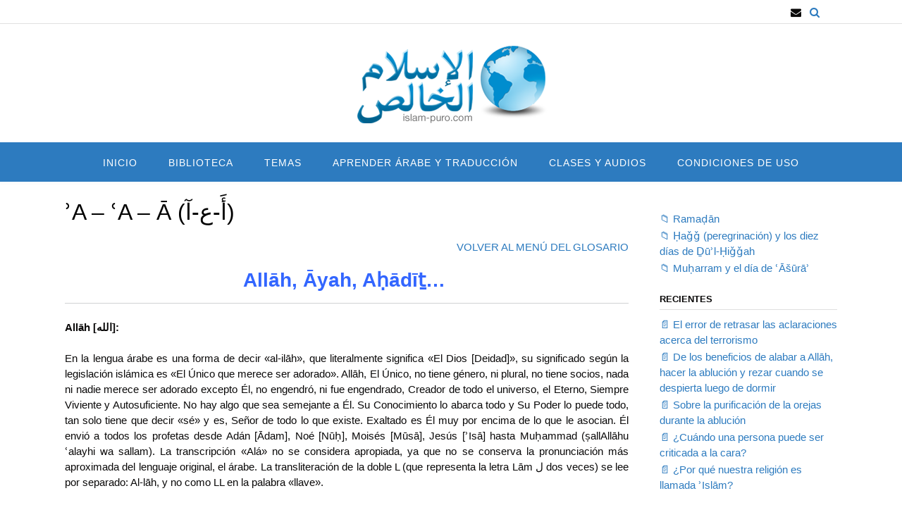

--- FILE ---
content_type: text/html; charset=UTF-8
request_url: https://www.islam-puro.com/glosario/a/
body_size: 46802
content:
<!DOCTYPE html><!-- Panoramic -->
<html dir="ltr" lang="es" prefix="og: https://ogp.me/ns#">
<head>
<meta charset="UTF-8">
<meta name="viewport" content="width=device-width, initial-scale=1">
<link rel="profile" href="https://gmpg.org/xfn/11">

<title>ʾA – ʿA – Ā (أَ-ع-آ)‎ - Islam Puro</title>

		<!-- All in One SEO 4.9.3 - aioseo.com -->
	<meta name="description" content="VOLVER AL MENÚ DEL GLOSARIO Allāh, Āyah, Aḥādīṯ.... Allāh [الله]: En la lengua árabe es una forma de decir «al-ilāh», que literalmente significa «El Dios [Deidad]», su significado según la legislación islámica es «El Único que merece ser adorado». Allāh, El Único, no tiene género, ni plural, no tiene socios, nada ni nadie merece ser" />
	<meta name="robots" content="max-image-preview:large" />
	<link rel="canonical" href="https://www.islam-puro.com/glosario/a/" />
	<meta name="generator" content="All in One SEO (AIOSEO) 4.9.3" />
		<meta property="og:locale" content="es_MX" />
		<meta property="og:site_name" content="Islam Puro - La revelación de Allāh—Qurʾān y Sunnah con el entendimiento de As-Salafuʾṣ-Ṣāliḥ—en español, desde 1432 (2013)." />
		<meta property="og:type" content="article" />
		<meta property="og:title" content="ʾA – ʿA – Ā (أَ-ع-آ)‎ - Islam Puro" />
		<meta property="og:description" content="VOLVER AL MENÚ DEL GLOSARIO Allāh, Āyah, Aḥādīṯ.... Allāh [الله]: En la lengua árabe es una forma de decir «al-ilāh», que literalmente significa «El Dios [Deidad]», su significado según la legislación islámica es «El Único que merece ser adorado». Allāh, El Único, no tiene género, ni plural, no tiene socios, nada ni nadie merece ser" />
		<meta property="og:url" content="https://www.islam-puro.com/glosario/a/" />
		<meta property="og:image" content="https://www.islam-puro.com/wp-content/uploads/2013/10/cropped-cropped-logo3-1.png" />
		<meta property="og:image:secure_url" content="https://www.islam-puro.com/wp-content/uploads/2013/10/cropped-cropped-logo3-1.png" />
		<meta property="og:image:width" content="277" />
		<meta property="og:image:height" content="118" />
		<meta property="article:published_time" content="2013-10-23T05:51:36+00:00" />
		<meta property="article:modified_time" content="2025-12-14T01:43:46+00:00" />
		<meta property="article:publisher" content="https://www.facebook.com/web.islampuro" />
		<meta name="twitter:card" content="summary_large_image" />
		<meta name="twitter:site" content="@IslamPuro" />
		<meta name="twitter:title" content="ʾA – ʿA – Ā (أَ-ع-آ)‎ - Islam Puro" />
		<meta name="twitter:description" content="VOLVER AL MENÚ DEL GLOSARIO Allāh, Āyah, Aḥādīṯ.... Allāh [الله]: En la lengua árabe es una forma de decir «al-ilāh», que literalmente significa «El Dios [Deidad]», su significado según la legislación islámica es «El Único que merece ser adorado». Allāh, El Único, no tiene género, ni plural, no tiene socios, nada ni nadie merece ser" />
		<meta name="twitter:creator" content="@IslamPuro" />
		<meta name="twitter:image" content="https://www.islam-puro.com/wp-content/uploads/2013/10/cropped-cropped-logo3-1.png" />
		<script type="application/ld+json" class="aioseo-schema">
			{"@context":"https:\/\/schema.org","@graph":[{"@type":"BreadcrumbList","@id":"https:\/\/www.islam-puro.com\/glosario\/a\/#breadcrumblist","itemListElement":[{"@type":"ListItem","@id":"https:\/\/www.islam-puro.com#listItem","position":1,"name":"Home","item":"https:\/\/www.islam-puro.com","nextItem":{"@type":"ListItem","@id":"https:\/\/www.islam-puro.com\/glosario\/#listItem","name":"GLOSARIO"}},{"@type":"ListItem","@id":"https:\/\/www.islam-puro.com\/glosario\/#listItem","position":2,"name":"GLOSARIO","item":"https:\/\/www.islam-puro.com\/glosario\/","nextItem":{"@type":"ListItem","@id":"https:\/\/www.islam-puro.com\/glosario\/a\/#listItem","name":"\u02beA &#8211; \u02bfA &#8211; \u0100 (\u0623\u064e-\u0639-\u0622)\u200e"},"previousItem":{"@type":"ListItem","@id":"https:\/\/www.islam-puro.com#listItem","name":"Home"}},{"@type":"ListItem","@id":"https:\/\/www.islam-puro.com\/glosario\/a\/#listItem","position":3,"name":"\u02beA &#8211; \u02bfA &#8211; \u0100 (\u0623\u064e-\u0639-\u0622)\u200e","previousItem":{"@type":"ListItem","@id":"https:\/\/www.islam-puro.com\/glosario\/#listItem","name":"GLOSARIO"}}]},{"@type":"Organization","@id":"https:\/\/www.islam-puro.com\/#organization","name":"Islam Puro","description":"La revelaci\u00f3n de All\u0101h\u2014Qur\u02be\u0101n y Sunnah con el entendimiento de As-Salafu\u02be\u1e63-\u1e62\u0101li\u1e25\u2014en espa\u00f1ol, desde 1432 (2013).","url":"https:\/\/www.islam-puro.com\/","logo":{"@type":"ImageObject","url":"https:\/\/www.islam-puro.com\/wp-content\/uploads\/2013\/10\/cropped-cropped-logo3-1.png","@id":"https:\/\/www.islam-puro.com\/glosario\/a\/#organizationLogo","width":277,"height":118},"image":{"@id":"https:\/\/www.islam-puro.com\/glosario\/a\/#organizationLogo"},"sameAs":["https:\/\/www.facebook.com\/web.islampuro","https:\/\/twitter.com\/IslamPuro","https:\/\/www.instagram.com\/islam.puro\/"]},{"@type":"WebPage","@id":"https:\/\/www.islam-puro.com\/glosario\/a\/#webpage","url":"https:\/\/www.islam-puro.com\/glosario\/a\/","name":"\u02beA \u2013 \u02bfA \u2013 \u0100 (\u0623\u064e-\u0639-\u0622)\u200e - Islam Puro","description":"VOLVER AL MEN\u00da DEL GLOSARIO All\u0101h, \u0100yah, A\u1e25\u0101d\u012b\u1e6f.... All\u0101h [\u0627\u0644\u0644\u0647]: En la lengua \u00e1rabe es una forma de decir \u00abal-il\u0101h\u00bb, que literalmente significa \u00abEl Dios [Deidad]\u00bb, su significado seg\u00fan la legislaci\u00f3n isl\u00e1mica es \u00abEl \u00danico que merece ser adorado\u00bb. All\u0101h, El \u00danico, no tiene g\u00e9nero, ni plural, no tiene socios, nada ni nadie merece ser","inLanguage":"es-MX","isPartOf":{"@id":"https:\/\/www.islam-puro.com\/#website"},"breadcrumb":{"@id":"https:\/\/www.islam-puro.com\/glosario\/a\/#breadcrumblist"},"datePublished":"2013-10-23T00:51:36-05:00","dateModified":"2025-12-13T19:43:46-06:00"},{"@type":"WebSite","@id":"https:\/\/www.islam-puro.com\/#website","url":"https:\/\/www.islam-puro.com\/","name":"Islam Puro","description":"La revelaci\u00f3n de All\u0101h\u2014Qur\u02be\u0101n y Sunnah con el entendimiento de As-Salafu\u02be\u1e63-\u1e62\u0101li\u1e25\u2014en espa\u00f1ol, desde 1432 (2013).","inLanguage":"es-MX","publisher":{"@id":"https:\/\/www.islam-puro.com\/#organization"}}]}
		</script>
		<!-- All in One SEO -->

<link rel='dns-prefetch' href='//fonts.googleapis.com' />
<link rel="alternate" type="application/rss+xml" title="Islam Puro &raquo; Feed" href="https://www.islam-puro.com/feed/" />
<link rel="alternate" type="application/rss+xml" title="Islam Puro &raquo; RSS de los comentarios" href="https://www.islam-puro.com/comments/feed/" />
<link rel="alternate" title="oEmbed (JSON)" type="application/json+oembed" href="https://www.islam-puro.com/wp-json/oembed/1.0/embed?url=https%3A%2F%2Fwww.islam-puro.com%2Fglosario%2Fa%2F" />
<link rel="alternate" title="oEmbed (XML)" type="text/xml+oembed" href="https://www.islam-puro.com/wp-json/oembed/1.0/embed?url=https%3A%2F%2Fwww.islam-puro.com%2Fglosario%2Fa%2F&#038;format=xml" />
		<!-- This site uses the Google Analytics by MonsterInsights plugin v9.11.1 - Using Analytics tracking - https://www.monsterinsights.com/ -->
							<script src="//www.googletagmanager.com/gtag/js?id=G-2QCENEHZTR"  data-cfasync="false" data-wpfc-render="false" type="text/javascript" async></script>
			<script data-cfasync="false" data-wpfc-render="false" type="text/javascript">
				var mi_version = '9.11.1';
				var mi_track_user = true;
				var mi_no_track_reason = '';
								var MonsterInsightsDefaultLocations = {"page_location":"https:\/\/www.islam-puro.com\/glosario\/a\/"};
								if ( typeof MonsterInsightsPrivacyGuardFilter === 'function' ) {
					var MonsterInsightsLocations = (typeof MonsterInsightsExcludeQuery === 'object') ? MonsterInsightsPrivacyGuardFilter( MonsterInsightsExcludeQuery ) : MonsterInsightsPrivacyGuardFilter( MonsterInsightsDefaultLocations );
				} else {
					var MonsterInsightsLocations = (typeof MonsterInsightsExcludeQuery === 'object') ? MonsterInsightsExcludeQuery : MonsterInsightsDefaultLocations;
				}

								var disableStrs = [
										'ga-disable-G-2QCENEHZTR',
									];

				/* Function to detect opted out users */
				function __gtagTrackerIsOptedOut() {
					for (var index = 0; index < disableStrs.length; index++) {
						if (document.cookie.indexOf(disableStrs[index] + '=true') > -1) {
							return true;
						}
					}

					return false;
				}

				/* Disable tracking if the opt-out cookie exists. */
				if (__gtagTrackerIsOptedOut()) {
					for (var index = 0; index < disableStrs.length; index++) {
						window[disableStrs[index]] = true;
					}
				}

				/* Opt-out function */
				function __gtagTrackerOptout() {
					for (var index = 0; index < disableStrs.length; index++) {
						document.cookie = disableStrs[index] + '=true; expires=Thu, 31 Dec 2099 23:59:59 UTC; path=/';
						window[disableStrs[index]] = true;
					}
				}

				if ('undefined' === typeof gaOptout) {
					function gaOptout() {
						__gtagTrackerOptout();
					}
				}
								window.dataLayer = window.dataLayer || [];

				window.MonsterInsightsDualTracker = {
					helpers: {},
					trackers: {},
				};
				if (mi_track_user) {
					function __gtagDataLayer() {
						dataLayer.push(arguments);
					}

					function __gtagTracker(type, name, parameters) {
						if (!parameters) {
							parameters = {};
						}

						if (parameters.send_to) {
							__gtagDataLayer.apply(null, arguments);
							return;
						}

						if (type === 'event') {
														parameters.send_to = monsterinsights_frontend.v4_id;
							var hookName = name;
							if (typeof parameters['event_category'] !== 'undefined') {
								hookName = parameters['event_category'] + ':' + name;
							}

							if (typeof MonsterInsightsDualTracker.trackers[hookName] !== 'undefined') {
								MonsterInsightsDualTracker.trackers[hookName](parameters);
							} else {
								__gtagDataLayer('event', name, parameters);
							}
							
						} else {
							__gtagDataLayer.apply(null, arguments);
						}
					}

					__gtagTracker('js', new Date());
					__gtagTracker('set', {
						'developer_id.dZGIzZG': true,
											});
					if ( MonsterInsightsLocations.page_location ) {
						__gtagTracker('set', MonsterInsightsLocations);
					}
										__gtagTracker('config', 'G-2QCENEHZTR', {"forceSSL":"true","link_attribution":"true"} );
										window.gtag = __gtagTracker;										(function () {
						/* https://developers.google.com/analytics/devguides/collection/analyticsjs/ */
						/* ga and __gaTracker compatibility shim. */
						var noopfn = function () {
							return null;
						};
						var newtracker = function () {
							return new Tracker();
						};
						var Tracker = function () {
							return null;
						};
						var p = Tracker.prototype;
						p.get = noopfn;
						p.set = noopfn;
						p.send = function () {
							var args = Array.prototype.slice.call(arguments);
							args.unshift('send');
							__gaTracker.apply(null, args);
						};
						var __gaTracker = function () {
							var len = arguments.length;
							if (len === 0) {
								return;
							}
							var f = arguments[len - 1];
							if (typeof f !== 'object' || f === null || typeof f.hitCallback !== 'function') {
								if ('send' === arguments[0]) {
									var hitConverted, hitObject = false, action;
									if ('event' === arguments[1]) {
										if ('undefined' !== typeof arguments[3]) {
											hitObject = {
												'eventAction': arguments[3],
												'eventCategory': arguments[2],
												'eventLabel': arguments[4],
												'value': arguments[5] ? arguments[5] : 1,
											}
										}
									}
									if ('pageview' === arguments[1]) {
										if ('undefined' !== typeof arguments[2]) {
											hitObject = {
												'eventAction': 'page_view',
												'page_path': arguments[2],
											}
										}
									}
									if (typeof arguments[2] === 'object') {
										hitObject = arguments[2];
									}
									if (typeof arguments[5] === 'object') {
										Object.assign(hitObject, arguments[5]);
									}
									if ('undefined' !== typeof arguments[1].hitType) {
										hitObject = arguments[1];
										if ('pageview' === hitObject.hitType) {
											hitObject.eventAction = 'page_view';
										}
									}
									if (hitObject) {
										action = 'timing' === arguments[1].hitType ? 'timing_complete' : hitObject.eventAction;
										hitConverted = mapArgs(hitObject);
										__gtagTracker('event', action, hitConverted);
									}
								}
								return;
							}

							function mapArgs(args) {
								var arg, hit = {};
								var gaMap = {
									'eventCategory': 'event_category',
									'eventAction': 'event_action',
									'eventLabel': 'event_label',
									'eventValue': 'event_value',
									'nonInteraction': 'non_interaction',
									'timingCategory': 'event_category',
									'timingVar': 'name',
									'timingValue': 'value',
									'timingLabel': 'event_label',
									'page': 'page_path',
									'location': 'page_location',
									'title': 'page_title',
									'referrer' : 'page_referrer',
								};
								for (arg in args) {
																		if (!(!args.hasOwnProperty(arg) || !gaMap.hasOwnProperty(arg))) {
										hit[gaMap[arg]] = args[arg];
									} else {
										hit[arg] = args[arg];
									}
								}
								return hit;
							}

							try {
								f.hitCallback();
							} catch (ex) {
							}
						};
						__gaTracker.create = newtracker;
						__gaTracker.getByName = newtracker;
						__gaTracker.getAll = function () {
							return [];
						};
						__gaTracker.remove = noopfn;
						__gaTracker.loaded = true;
						window['__gaTracker'] = __gaTracker;
					})();
									} else {
										console.log("");
					(function () {
						function __gtagTracker() {
							return null;
						}

						window['__gtagTracker'] = __gtagTracker;
						window['gtag'] = __gtagTracker;
					})();
									}
			</script>
							<!-- / Google Analytics by MonsterInsights -->
		<style id='wp-img-auto-sizes-contain-inline-css' type='text/css'>
img:is([sizes=auto i],[sizes^="auto," i]){contain-intrinsic-size:3000px 1500px}
/*# sourceURL=wp-img-auto-sizes-contain-inline-css */
</style>
<link rel='stylesheet' id='scap.flashblock-css' href='https://www.islam-puro.com/wp-content/plugins/compact-wp-audio-player/css/flashblock.css?ver=6d8931f0826e95e508c6257aad3ab308' type='text/css' media='all' />
<link rel='stylesheet' id='scap.player-css' href='https://www.islam-puro.com/wp-content/plugins/compact-wp-audio-player/css/player.css?ver=6d8931f0826e95e508c6257aad3ab308' type='text/css' media='all' />
<style id='wp-emoji-styles-inline-css' type='text/css'>

	img.wp-smiley, img.emoji {
		display: inline !important;
		border: none !important;
		box-shadow: none !important;
		height: 1em !important;
		width: 1em !important;
		margin: 0 0.07em !important;
		vertical-align: -0.1em !important;
		background: none !important;
		padding: 0 !important;
	}
/*# sourceURL=wp-emoji-styles-inline-css */
</style>
<style id='wp-block-library-inline-css' type='text/css'>
:root{--wp-block-synced-color:#7a00df;--wp-block-synced-color--rgb:122,0,223;--wp-bound-block-color:var(--wp-block-synced-color);--wp-editor-canvas-background:#ddd;--wp-admin-theme-color:#007cba;--wp-admin-theme-color--rgb:0,124,186;--wp-admin-theme-color-darker-10:#006ba1;--wp-admin-theme-color-darker-10--rgb:0,107,160.5;--wp-admin-theme-color-darker-20:#005a87;--wp-admin-theme-color-darker-20--rgb:0,90,135;--wp-admin-border-width-focus:2px}@media (min-resolution:192dpi){:root{--wp-admin-border-width-focus:1.5px}}.wp-element-button{cursor:pointer}:root .has-very-light-gray-background-color{background-color:#eee}:root .has-very-dark-gray-background-color{background-color:#313131}:root .has-very-light-gray-color{color:#eee}:root .has-very-dark-gray-color{color:#313131}:root .has-vivid-green-cyan-to-vivid-cyan-blue-gradient-background{background:linear-gradient(135deg,#00d084,#0693e3)}:root .has-purple-crush-gradient-background{background:linear-gradient(135deg,#34e2e4,#4721fb 50%,#ab1dfe)}:root .has-hazy-dawn-gradient-background{background:linear-gradient(135deg,#faaca8,#dad0ec)}:root .has-subdued-olive-gradient-background{background:linear-gradient(135deg,#fafae1,#67a671)}:root .has-atomic-cream-gradient-background{background:linear-gradient(135deg,#fdd79a,#004a59)}:root .has-nightshade-gradient-background{background:linear-gradient(135deg,#330968,#31cdcf)}:root .has-midnight-gradient-background{background:linear-gradient(135deg,#020381,#2874fc)}:root{--wp--preset--font-size--normal:16px;--wp--preset--font-size--huge:42px}.has-regular-font-size{font-size:1em}.has-larger-font-size{font-size:2.625em}.has-normal-font-size{font-size:var(--wp--preset--font-size--normal)}.has-huge-font-size{font-size:var(--wp--preset--font-size--huge)}.has-text-align-center{text-align:center}.has-text-align-left{text-align:left}.has-text-align-right{text-align:right}.has-fit-text{white-space:nowrap!important}#end-resizable-editor-section{display:none}.aligncenter{clear:both}.items-justified-left{justify-content:flex-start}.items-justified-center{justify-content:center}.items-justified-right{justify-content:flex-end}.items-justified-space-between{justify-content:space-between}.screen-reader-text{border:0;clip-path:inset(50%);height:1px;margin:-1px;overflow:hidden;padding:0;position:absolute;width:1px;word-wrap:normal!important}.screen-reader-text:focus{background-color:#ddd;clip-path:none;color:#444;display:block;font-size:1em;height:auto;left:5px;line-height:normal;padding:15px 23px 14px;text-decoration:none;top:5px;width:auto;z-index:100000}html :where(.has-border-color){border-style:solid}html :where([style*=border-top-color]){border-top-style:solid}html :where([style*=border-right-color]){border-right-style:solid}html :where([style*=border-bottom-color]){border-bottom-style:solid}html :where([style*=border-left-color]){border-left-style:solid}html :where([style*=border-width]){border-style:solid}html :where([style*=border-top-width]){border-top-style:solid}html :where([style*=border-right-width]){border-right-style:solid}html :where([style*=border-bottom-width]){border-bottom-style:solid}html :where([style*=border-left-width]){border-left-style:solid}html :where(img[class*=wp-image-]){height:auto;max-width:100%}:where(figure){margin:0 0 1em}html :where(.is-position-sticky){--wp-admin--admin-bar--position-offset:var(--wp-admin--admin-bar--height,0px)}@media screen and (max-width:600px){html :where(.is-position-sticky){--wp-admin--admin-bar--position-offset:0px}}

/*# sourceURL=wp-block-library-inline-css */
</style><style id='wp-block-paragraph-inline-css' type='text/css'>
.is-small-text{font-size:.875em}.is-regular-text{font-size:1em}.is-large-text{font-size:2.25em}.is-larger-text{font-size:3em}.has-drop-cap:not(:focus):first-letter{float:left;font-size:8.4em;font-style:normal;font-weight:100;line-height:.68;margin:.05em .1em 0 0;text-transform:uppercase}body.rtl .has-drop-cap:not(:focus):first-letter{float:none;margin-left:.1em}p.has-drop-cap.has-background{overflow:hidden}:root :where(p.has-background){padding:1.25em 2.375em}:where(p.has-text-color:not(.has-link-color)) a{color:inherit}p.has-text-align-left[style*="writing-mode:vertical-lr"],p.has-text-align-right[style*="writing-mode:vertical-rl"]{rotate:180deg}
/*# sourceURL=https://www.islam-puro.com/wp-includes/blocks/paragraph/style.min.css */
</style>
<style id='global-styles-inline-css' type='text/css'>
:root{--wp--preset--aspect-ratio--square: 1;--wp--preset--aspect-ratio--4-3: 4/3;--wp--preset--aspect-ratio--3-4: 3/4;--wp--preset--aspect-ratio--3-2: 3/2;--wp--preset--aspect-ratio--2-3: 2/3;--wp--preset--aspect-ratio--16-9: 16/9;--wp--preset--aspect-ratio--9-16: 9/16;--wp--preset--color--black: #000000;--wp--preset--color--cyan-bluish-gray: #abb8c3;--wp--preset--color--white: #ffffff;--wp--preset--color--pale-pink: #f78da7;--wp--preset--color--vivid-red: #cf2e2e;--wp--preset--color--luminous-vivid-orange: #ff6900;--wp--preset--color--luminous-vivid-amber: #fcb900;--wp--preset--color--light-green-cyan: #7bdcb5;--wp--preset--color--vivid-green-cyan: #00d084;--wp--preset--color--pale-cyan-blue: #8ed1fc;--wp--preset--color--vivid-cyan-blue: #0693e3;--wp--preset--color--vivid-purple: #9b51e0;--wp--preset--gradient--vivid-cyan-blue-to-vivid-purple: linear-gradient(135deg,rgb(6,147,227) 0%,rgb(155,81,224) 100%);--wp--preset--gradient--light-green-cyan-to-vivid-green-cyan: linear-gradient(135deg,rgb(122,220,180) 0%,rgb(0,208,130) 100%);--wp--preset--gradient--luminous-vivid-amber-to-luminous-vivid-orange: linear-gradient(135deg,rgb(252,185,0) 0%,rgb(255,105,0) 100%);--wp--preset--gradient--luminous-vivid-orange-to-vivid-red: linear-gradient(135deg,rgb(255,105,0) 0%,rgb(207,46,46) 100%);--wp--preset--gradient--very-light-gray-to-cyan-bluish-gray: linear-gradient(135deg,rgb(238,238,238) 0%,rgb(169,184,195) 100%);--wp--preset--gradient--cool-to-warm-spectrum: linear-gradient(135deg,rgb(74,234,220) 0%,rgb(151,120,209) 20%,rgb(207,42,186) 40%,rgb(238,44,130) 60%,rgb(251,105,98) 80%,rgb(254,248,76) 100%);--wp--preset--gradient--blush-light-purple: linear-gradient(135deg,rgb(255,206,236) 0%,rgb(152,150,240) 100%);--wp--preset--gradient--blush-bordeaux: linear-gradient(135deg,rgb(254,205,165) 0%,rgb(254,45,45) 50%,rgb(107,0,62) 100%);--wp--preset--gradient--luminous-dusk: linear-gradient(135deg,rgb(255,203,112) 0%,rgb(199,81,192) 50%,rgb(65,88,208) 100%);--wp--preset--gradient--pale-ocean: linear-gradient(135deg,rgb(255,245,203) 0%,rgb(182,227,212) 50%,rgb(51,167,181) 100%);--wp--preset--gradient--electric-grass: linear-gradient(135deg,rgb(202,248,128) 0%,rgb(113,206,126) 100%);--wp--preset--gradient--midnight: linear-gradient(135deg,rgb(2,3,129) 0%,rgb(40,116,252) 100%);--wp--preset--font-size--small: 13px;--wp--preset--font-size--medium: 20px;--wp--preset--font-size--large: 36px;--wp--preset--font-size--x-large: 42px;--wp--preset--spacing--20: 0.44rem;--wp--preset--spacing--30: 0.67rem;--wp--preset--spacing--40: 1rem;--wp--preset--spacing--50: 1.5rem;--wp--preset--spacing--60: 2.25rem;--wp--preset--spacing--70: 3.38rem;--wp--preset--spacing--80: 5.06rem;--wp--preset--shadow--natural: 6px 6px 9px rgba(0, 0, 0, 0.2);--wp--preset--shadow--deep: 12px 12px 50px rgba(0, 0, 0, 0.4);--wp--preset--shadow--sharp: 6px 6px 0px rgba(0, 0, 0, 0.2);--wp--preset--shadow--outlined: 6px 6px 0px -3px rgb(255, 255, 255), 6px 6px rgb(0, 0, 0);--wp--preset--shadow--crisp: 6px 6px 0px rgb(0, 0, 0);}:where(.is-layout-flex){gap: 0.5em;}:where(.is-layout-grid){gap: 0.5em;}body .is-layout-flex{display: flex;}.is-layout-flex{flex-wrap: wrap;align-items: center;}.is-layout-flex > :is(*, div){margin: 0;}body .is-layout-grid{display: grid;}.is-layout-grid > :is(*, div){margin: 0;}:where(.wp-block-columns.is-layout-flex){gap: 2em;}:where(.wp-block-columns.is-layout-grid){gap: 2em;}:where(.wp-block-post-template.is-layout-flex){gap: 1.25em;}:where(.wp-block-post-template.is-layout-grid){gap: 1.25em;}.has-black-color{color: var(--wp--preset--color--black) !important;}.has-cyan-bluish-gray-color{color: var(--wp--preset--color--cyan-bluish-gray) !important;}.has-white-color{color: var(--wp--preset--color--white) !important;}.has-pale-pink-color{color: var(--wp--preset--color--pale-pink) !important;}.has-vivid-red-color{color: var(--wp--preset--color--vivid-red) !important;}.has-luminous-vivid-orange-color{color: var(--wp--preset--color--luminous-vivid-orange) !important;}.has-luminous-vivid-amber-color{color: var(--wp--preset--color--luminous-vivid-amber) !important;}.has-light-green-cyan-color{color: var(--wp--preset--color--light-green-cyan) !important;}.has-vivid-green-cyan-color{color: var(--wp--preset--color--vivid-green-cyan) !important;}.has-pale-cyan-blue-color{color: var(--wp--preset--color--pale-cyan-blue) !important;}.has-vivid-cyan-blue-color{color: var(--wp--preset--color--vivid-cyan-blue) !important;}.has-vivid-purple-color{color: var(--wp--preset--color--vivid-purple) !important;}.has-black-background-color{background-color: var(--wp--preset--color--black) !important;}.has-cyan-bluish-gray-background-color{background-color: var(--wp--preset--color--cyan-bluish-gray) !important;}.has-white-background-color{background-color: var(--wp--preset--color--white) !important;}.has-pale-pink-background-color{background-color: var(--wp--preset--color--pale-pink) !important;}.has-vivid-red-background-color{background-color: var(--wp--preset--color--vivid-red) !important;}.has-luminous-vivid-orange-background-color{background-color: var(--wp--preset--color--luminous-vivid-orange) !important;}.has-luminous-vivid-amber-background-color{background-color: var(--wp--preset--color--luminous-vivid-amber) !important;}.has-light-green-cyan-background-color{background-color: var(--wp--preset--color--light-green-cyan) !important;}.has-vivid-green-cyan-background-color{background-color: var(--wp--preset--color--vivid-green-cyan) !important;}.has-pale-cyan-blue-background-color{background-color: var(--wp--preset--color--pale-cyan-blue) !important;}.has-vivid-cyan-blue-background-color{background-color: var(--wp--preset--color--vivid-cyan-blue) !important;}.has-vivid-purple-background-color{background-color: var(--wp--preset--color--vivid-purple) !important;}.has-black-border-color{border-color: var(--wp--preset--color--black) !important;}.has-cyan-bluish-gray-border-color{border-color: var(--wp--preset--color--cyan-bluish-gray) !important;}.has-white-border-color{border-color: var(--wp--preset--color--white) !important;}.has-pale-pink-border-color{border-color: var(--wp--preset--color--pale-pink) !important;}.has-vivid-red-border-color{border-color: var(--wp--preset--color--vivid-red) !important;}.has-luminous-vivid-orange-border-color{border-color: var(--wp--preset--color--luminous-vivid-orange) !important;}.has-luminous-vivid-amber-border-color{border-color: var(--wp--preset--color--luminous-vivid-amber) !important;}.has-light-green-cyan-border-color{border-color: var(--wp--preset--color--light-green-cyan) !important;}.has-vivid-green-cyan-border-color{border-color: var(--wp--preset--color--vivid-green-cyan) !important;}.has-pale-cyan-blue-border-color{border-color: var(--wp--preset--color--pale-cyan-blue) !important;}.has-vivid-cyan-blue-border-color{border-color: var(--wp--preset--color--vivid-cyan-blue) !important;}.has-vivid-purple-border-color{border-color: var(--wp--preset--color--vivid-purple) !important;}.has-vivid-cyan-blue-to-vivid-purple-gradient-background{background: var(--wp--preset--gradient--vivid-cyan-blue-to-vivid-purple) !important;}.has-light-green-cyan-to-vivid-green-cyan-gradient-background{background: var(--wp--preset--gradient--light-green-cyan-to-vivid-green-cyan) !important;}.has-luminous-vivid-amber-to-luminous-vivid-orange-gradient-background{background: var(--wp--preset--gradient--luminous-vivid-amber-to-luminous-vivid-orange) !important;}.has-luminous-vivid-orange-to-vivid-red-gradient-background{background: var(--wp--preset--gradient--luminous-vivid-orange-to-vivid-red) !important;}.has-very-light-gray-to-cyan-bluish-gray-gradient-background{background: var(--wp--preset--gradient--very-light-gray-to-cyan-bluish-gray) !important;}.has-cool-to-warm-spectrum-gradient-background{background: var(--wp--preset--gradient--cool-to-warm-spectrum) !important;}.has-blush-light-purple-gradient-background{background: var(--wp--preset--gradient--blush-light-purple) !important;}.has-blush-bordeaux-gradient-background{background: var(--wp--preset--gradient--blush-bordeaux) !important;}.has-luminous-dusk-gradient-background{background: var(--wp--preset--gradient--luminous-dusk) !important;}.has-pale-ocean-gradient-background{background: var(--wp--preset--gradient--pale-ocean) !important;}.has-electric-grass-gradient-background{background: var(--wp--preset--gradient--electric-grass) !important;}.has-midnight-gradient-background{background: var(--wp--preset--gradient--midnight) !important;}.has-small-font-size{font-size: var(--wp--preset--font-size--small) !important;}.has-medium-font-size{font-size: var(--wp--preset--font-size--medium) !important;}.has-large-font-size{font-size: var(--wp--preset--font-size--large) !important;}.has-x-large-font-size{font-size: var(--wp--preset--font-size--x-large) !important;}
/*# sourceURL=global-styles-inline-css */
</style>

<style id='classic-theme-styles-inline-css' type='text/css'>
/*! This file is auto-generated */
.wp-block-button__link{color:#fff;background-color:#32373c;border-radius:9999px;box-shadow:none;text-decoration:none;padding:calc(.667em + 2px) calc(1.333em + 2px);font-size:1.125em}.wp-block-file__button{background:#32373c;color:#fff;text-decoration:none}
/*# sourceURL=/wp-includes/css/classic-themes.min.css */
</style>
<link rel='stylesheet' id='panoramic-fonts-css' href='https://fonts.googleapis.com/css?family=Kaushan+Script%3A400%7CLato%3A300%2C300italic%2C400%2C400italic%2C600%2C600italic%2C700%2C700italic%7CRaleway%3A300%2C300italic%2C400%2C400italic%2C500%2C500italic%2C600%2C600italic%2C700%2C700italic&#038;subset=latin%2Clatin-ext&#038;ver=1.1.88' type='text/css' media='all' />
<link rel='stylesheet' id='panoramic-header-centered-css' href='https://www.islam-puro.com/wp-content/themes/panoramic/library/css/header-centered.css?ver=1.1.88' type='text/css' media='all' />
<link rel='stylesheet' id='otb-font-awesome-otb-font-awesome-css' href='https://www.islam-puro.com/wp-content/themes/panoramic/library/fonts/otb-font-awesome/css/otb-font-awesome.css?ver=4.7.0' type='text/css' media='all' />
<link rel='stylesheet' id='otb-font-awesome-font-awesome-min-css' href='https://www.islam-puro.com/wp-content/themes/panoramic/library/fonts/otb-font-awesome/css/font-awesome.min.css?ver=4.7.0' type='text/css' media='all' />
<link rel='stylesheet' id='panoramic-style-css' href='https://www.islam-puro.com/wp-content/themes/panoramic/style.css?ver=1.1.88' type='text/css' media='all' />
<script type="text/javascript" src="https://www.islam-puro.com/wp-content/plugins/compact-wp-audio-player/js/soundmanager2-nodebug-jsmin.js?ver=6d8931f0826e95e508c6257aad3ab308" id="scap.soundmanager2-js"></script>
<script type="text/javascript" src="https://www.islam-puro.com/wp-content/plugins/google-analytics-for-wordpress/assets/js/frontend-gtag.min.js?ver=9.11.1" id="monsterinsights-frontend-script-js" async="async" data-wp-strategy="async"></script>
<script data-cfasync="false" data-wpfc-render="false" type="text/javascript" id='monsterinsights-frontend-script-js-extra'>/* <![CDATA[ */
var monsterinsights_frontend = {"js_events_tracking":"true","download_extensions":"doc,pdf,ppt,zip,xls,docx,pptx,xlsx","inbound_paths":"[{\"path\":\"\\\/go\\\/\",\"label\":\"affiliate\"},{\"path\":\"\\\/recommend\\\/\",\"label\":\"affiliate\"}]","home_url":"https:\/\/www.islam-puro.com","hash_tracking":"false","v4_id":"G-2QCENEHZTR"};/* ]]> */
</script>
<script type="text/javascript" src="https://www.islam-puro.com/wp-includes/js/jquery/jquery.min.js?ver=3.7.1" id="jquery-core-js"></script>
<script type="text/javascript" src="https://www.islam-puro.com/wp-includes/js/jquery/jquery-migrate.min.js?ver=3.4.1" id="jquery-migrate-js"></script>
<link rel="https://api.w.org/" href="https://www.islam-puro.com/wp-json/" /><link rel="alternate" title="JSON" type="application/json" href="https://www.islam-puro.com/wp-json/wp/v2/pages/6409" /><link rel="EditURI" type="application/rsd+xml" title="RSD" href="https://www.islam-puro.com/xmlrpc.php?rsd" />
<style type="text/css">


/* Minimum slider width */
.panoramic-slider-container.default .slider .slide img {
	min-width: 600px;
}
	

/* Mobile Menu and other mobile stylings */
@media only screen and (max-width: 960px) {
	.main-navigation.translucent {
		position: relative;
	}
	
	.main-navigation.translucent {
		background-color: #006489 !important;
	}

	#main-menu.panoramic-mobile-menu-standard-color-scheme {
		background-color: #006489;
	}	
	
	.slider-placeholder {
		display: none;
	}
	
	.header-image .overlay,
	.panoramic-slider-container.default .slider .slide .overlay {
		top: 25%;
    }
	
	.panoramic-slider-container.default .prev.top-padded,
	.panoramic-slider-container.default .next.top-padded{
		margin-top: -26px;
	}
	.header-image .overlay.top-padded,
	.panoramic-slider-container.default .slider .slide .overlay.top-padded {
		padding-top: 0;
	}

	/* Menu toggle button */
    .header-menu-button {
	    display: block;
	    padding: 16px 18px;
	    color: #FFF;
	    text-transform: uppercase;
    	text-align: center;
	    cursor: pointer;
	}
	.header-menu-button .otb-fa.otb-fa-bars,
	.header-menu-button .fa-solid.fa-bars {
    	font-size: 28px;
		color: #FFFFFF;
	}
	
	/* Menu close button */
    .main-menu-close {
        display: block;
    	background-color: rgba(0, 0, 0, 0.2);
    	border-radius: 100%;
        position: absolute;
        top: 15px;
        left: 15px;
        font-size: 26px;
        color: #FFFFFF;
        text-align: center;
        padding: 0 6px 0 10px;
        height: 36px;
    	width: 36px;
        line-height: 33px;
        cursor: pointer;
    	
	    -webkit-transition: all 0.2s ease 0s;
	     -moz-transition: all 0.2s ease 0s;
	      -ms-transition: all 0.2s ease 0s;
	       -o-transition: all 0.2s ease 0s;
	          transition: all 0.2s ease 0s;

    }

	body.font-awesome-latest .main-menu-close {
		padding: 0 2px 0 4px;
		font-size: 23px;
		line-height: 35px;
	}
    
	.main-menu-close:hover .otb-fa,
    .main-menu-close:hover .fa-solid {
    	font-weight: 700 !important;
	}
    .main-menu-close .otb-fa-angle-left {
        position: relative;
        left: -4px;
    }
    
	.main-menu-close .fa-angle-left {
		position: relative;
        left: -5px;
    }
    	
    .main-navigation ul {
        display: block;
    }

    .main-navigation #main-menu {
        color: #FFFFFF;
        box-shadow: 1px 0 1px rgba(255, 255, 255, 0.04) inset;
        position: fixed;
        top: 0;
        right: -280px;
        width: 280px;
        max-width: 100%;
        -ms-box-sizing: border-box;
        -moz-box-sizing: border-box;
        -webkit-box-sizing: border-box;
        box-sizing: border-box;
        padding: 70px 0 30px 0;
        z-index: 100000;
        height: 100%;
        overflow: auto;
        -webkit-transition: right 0.4s ease 0s;
        -moz-transition: right 0.4s ease 0s;
        -ms-transition: right 0.4s ease 0s;
        -o-transition: right 0.4s ease 0s;
        transition: right 0.4s ease 0s;
    }
    #main-menu .menu {
    	border-top-width: 1px;
    	border-top-style: solid;
	}
    #main-menu.panoramic-mobile-menu-standard-color-scheme .menu {
    	border-top-color: #FFFFFF;
	}
	.main-navigation li {
        display: block;
        float: none;
        position: relative;
    }
    .main-navigation li a {
    	white-space: normal !important;
    	border-bottom-width: 1px;
    	border-bottom-style: solid;
		box-shadow: none;
		display: block;
		color: #FFFFFF;
        float: none;
        padding: 10px 22px;
        font-size: 14px;
        text-align: left;
  	}
    #main-menu.panoramic-mobile-menu-standard-color-scheme li a {
    	border-bottom-color: #FFFFFF;
	}
    #main-menu.panoramic-mobile-menu-standard-color-scheme li a:hover {
    	background-color: rgba(0, 0, 0, 0.2); 
  	}
    .main-navigation ul ul a {
    	text-transform: none;
  	}
    .main-navigation ul ul li:last-child a,
    .main-navigation ul ul li a {
        padding: 6px 30px;
        width: auto;
    }
    .main-navigation ul ul ul li a {
        padding: 6px 39px !important;
    }
    .main-navigation ul ul ul ul li a {
    	
        padding: 6px 47px !important;
    }
    .main-navigation ul ul ul ul ul li a {
        padding: 6px 55px !important;
    }

    .main-navigation ul ul {
        position: relative !important;
    	box-shadow: none;
        top: 0 !important;
        left: 0 !important;
        float: none !important;
    	background-color: transparent;
    	opacity: 1;
    	visibility: visible;
        padding: 0;
        margin: 0;
        display: none;
    	border-top: none;
    }
	.main-navigation ul ul ul {
		left: 0 !important;
	}
	.menu-dropdown-btn {
    	display: block;
    }
    .open-page-item > ul.children,
    .open-page-item > ul.sub-menu {
    	display: block !important;
    }
	.open-page-item .otb-fa-angle-down,
	.open-page-item .fa-angle-down {
		color: #FFFFFF;
    	font-weight: 700 !important;
    }
    
    /* 1st level selected item */
    #main-menu.panoramic-mobile-menu-standard-color-scheme a:hover,
	#main-menu.panoramic-mobile-menu-standard-color-scheme li.current-menu-item > a,
	#main-menu.panoramic-mobile-menu-standard-color-scheme li.current_page_item > a,
	#main-menu.panoramic-mobile-menu-standard-color-scheme li.current-menu-parent > a,
	#main-menu.panoramic-mobile-menu-standard-color-scheme li.current_page_parent > a,
	#main-menu.panoramic-mobile-menu-standard-color-scheme li.current-menu-ancestor > a,
	#main-menu.panoramic-mobile-menu-standard-color-scheme li.current_page_ancestor > a {
		background-color: rgba(0, 0, 0, 0.2) !important;
	}

	/* 2nd level selected item */
	#main-menu.panoramic-mobile-menu-standard-color-scheme ul ul li.current-menu-item > a,
	#main-menu.panoramic-mobile-menu-standard-color-scheme ul ul li.current_page_item > a,
	#main-menu.panoramic-mobile-menu-standard-color-scheme ul ul li.current-menu-parent > a,
	#main-menu.panoramic-mobile-menu-standard-color-scheme ul ul li.current_page_parent > a,
	#main-menu.panoramic-mobile-menu-standard-color-scheme ul ul li.current-menu-ancestor > a,
	#main-menu.panoramic-mobile-menu-standard-color-scheme ul ul li.current_page_ancestor > a {
		background-color: rgba(0, 0, 0, 0.2);
	}
	
	/* 3rd level selected item */
	#main-menu.panoramic-mobile-menu-standard-color-scheme ul ul ul li.current-menu-item > a,
	#main-menu.panoramic-mobile-menu-standard-color-scheme ul ul ul li.current_page_item > a,
	#main-menu.panoramic-mobile-menu-standard-color-scheme ul ul ul li.current-menu-parent > a,
	#main-menu.panoramic-mobile-menu-standard-color-scheme ul ul ul li.current_page_parent > a,
	#main-menu.panoramic-mobile-menu-standard-color-scheme ul ul ul li.current-menu-ancestor > a,
	#main-menu.panoramic-mobile-menu-standard-color-scheme ul ul ul li.current_page_ancestor > a {
		background-color: rgba(0, 0, 0, 0.2);
	}

}

</style>

<!-- Begin Custom CSS -->
<style type="text/css" id="out-the-box-custom-css">
a,
                .header-image .overlay .opacity h1,
				.header-image .overlay .opacity h2,
                .panoramic-slider-container.default .slider .slide .overlay .opacity h1,
				.panoramic-slider-container.default .slider .slide .overlay .opacity h2,
				.search-btn .otb-fa-search,
                .search-btn .fa-search,
				.site-title a,
				.widget-area .widget a,
                .rpwe-title a,
                .rpwe-block .rpwe-comment,
				.search-button .otb-fa-search,
                .search-button .fa-search,
				.info-text em,
				.woocommerce .woocommerce-breadcrumb a,
				.woocommerce-page .woocommerce-breadcrumb a,
				.woocommerce div.product .woocommerce-tabs ul.tabs li a:hover,
				.woocommerce div.product .woocommerce-tabs ul.tabs li.active a,
				.color-text,
				.panoramic-page-builders-use-theme-styles .elementor-widget-icon.elementor-view-default .elementor-icon,
				.panoramic-page-builders-use-theme-styles .elementor-widget-icon.elementor-view-framed .elementor-icon,
				.panoramic-page-builders-use-theme-styles .elementor-widget-icon-box.elementor-view-default .elementor-icon,
				.panoramic-page-builders-use-theme-styles .elementor-widget-icon-box.elementor-view-framed .elementor-icon,
                
				.panoramic-bookingpress-use-theme-styles .bpa-front-tabs--vertical-left .bpa-front-tab-menu .bpa-front-tab-menu--item.__bpa-is-active,
				.panoramic-bookingpress-use-theme-styles .bpa-front-tabs .bpa-front-module--booking-summary .bpa-front-module--bs-amount-details .bpa-front-module--bs-ad--price,
				.panoramic-bookingpress-use-theme-styles .bpa-front-tabs--vertical-left .bpa-front-tab-menu .bpa-front-tab-menu--item.__bpa-is-active::before,
				.panoramic-bookingpress-use-theme-styles .bpa-custom-datepicker .el-year-table td.today .cell,
				.panoramic-bookingpress-use-theme-styles .bpa-custom-datepicker .el-month-table td.today .cell,
				.panoramic-bookingpress-use-theme-styles .bpa-front--dt__calendar .vc-day.is-today .vc-day-content,
				.panoramic-bookingpress-use-theme-styles .bpa-front-form-control--checkbox .el-checkbox__input.is-checked + .el-checkbox__label,
				.panoramic-bookingpress-use-theme-styles .bpa-tn__dropdown-menu .bpa-tn__dropdown-item a.bpa-tm__item.__bpa-is-active,
				.panoramic-bookingpress-use-theme-styles .bpa-tn__dropdown-menu .bpa-tn__dropdown-item a.bpa-tm__item.__bpa-is-active span,
				.panoramic-bookingpress-use-theme-styles .bpa-front-ma--pagination-wrapper .el-pager li:hover,
				.panoramic-bookingpress-use-theme-styles .bpa-vac-pd__item.__bpa-pd-is-total-item .bpa-vac-pd__val,
				.panoramic-bookingpress-use-theme-styles .el-date-picker__header-label.active, .el-date-picker__header-label:hover,
				.panoramic-bookingpress-use-theme-styles .el-date-table td.available:hover,
				.panoramic-bookingpress-use-theme-styles .el-date-table td.today:not(.current) span,
				.panoramic-bookingpress-use-theme-styles .el-month-table td .cell:hover,
				.panoramic-bookingpress-use-theme-styles .el-month-table td.current:not(.disabled) .cell,
				.panoramic-bookingpress-use-theme-styles .el-year-table td .cell:hover,
				.panoramic-bookingpress-use-theme-styles .el-year-table td.current:not(.disabled) .cell,
				.panoramic-bookingpress-use-theme-styles .el-picker-panel__content .el-date-table td:not(.next-month):not(.prev-month):not(.today):not(.current) span:hover,
				.panoramic-bookingpress-use-theme-styles .el-picker-panel__content .el-date-table td:not(.current):not(.today) span:hover,
				.panoramic-bookingpress-use-theme-styles .bpa-front-cp-custom-popover .el-year-table td.today .cell,
				.panoramic-bookingpress-use-theme-styles .bpa-front-cp-custom-popover .el-month-table td.today .cell,
				.panoramic-bookingpress-use-theme-styles .bpa-custom-datepicker .el-year-table td.today .cell,
				.panoramic-bookingpress-use-theme-styles .bpa-custom-datepicker .el-month-table td.today .cell,
				.panoramic-bookingpress-use-theme-styles .bpa-tn__dropdown-menu .bpa-tn__dropdown-item a.bpa-tm__item.__bpa-is-active,
				.panoramic-bookingpress-use-theme-styles .bpa-tn__dropdown-menu .bpa-tn__dropdown-item a.bpa-tm__item.__bpa-is-active span,
				.panoramic-bookingpress-use-theme-styles .bpa-front-ma--pagination-wrapper .el-pager li:hover,
				.panoramic-bookingpress-use-theme-styles .bpa-vac-pd__item.__bpa-pd-is-total-item .bpa-vac-pd__val,
				.panoramic-bookingpress-use-theme-styles .el-date-picker__header-label.active,
				.panoramic-bookingpress-use-theme-styles .el-date-picker__header-label:hover,
				.panoramic-bookingpress-use-theme-styles .el-date-table td.available:hover,
				.panoramic-bookingpress-use-theme-styles .el-date-table td.today:not(.current) span,
				.panoramic-bookingpress-use-theme-styles .el-month-table td .cell:hover,
				.panoramic-bookingpress-use-theme-styles .el-month-table td.current:not(.disabled) .cell,
				.panoramic-bookingpress-use-theme-styles .el-year-table td .cell:hover,
				.panoramic-bookingpress-use-theme-styles .el-year-table td.current:not(.disabled) .cell,
				.panoramic-bookingpress-use-theme-styles .el-picker-panel__content .el-date-table td:not(.next-month):not(.prev-month):not(.today):not(.current) span:hover,
				.panoramic-bookingpress-use-theme-styles .el-picker-panel__content .el-date-table td:not(.current):not(.today) span:hover,
				.panoramic-bookingpress-use-theme-styles .bpa-front-cp-custom-popover .el-year-table td.today .cell,
				.panoramic-bookingpress-use-theme-styles .bpa-front-cp-custom-popover .el-month-table td.today .cell,
				.panoramic-bookingpress-use-theme-styles .bpa-custom-datepicker .el-year-table td.today .cell,
				.panoramic-bookingpress-use-theme-styles .bpa-custom-datepicker .el-month-table td.today .cell,
                
                .wp-block-search__button-inside.wp-block-search__button-inside.wp-block-search__icon-button .wp-block-search__button,
                .wc-block-mini-cart__footer .wc-block-mini-cart__footer-actions .wc-block-components-button.outlined{color:#2d7bbf;}.wp-block-search__button-inside.wp-block-search__icon-button .wp-block-search__button{stroke:#2d7bbf;}.panoramic-bookingpress-use-theme-styles .bpa-front-module--category .bpa-front-cat-items .bpa-front-ci-pill.el-tag.__bpa-is-active svg,
				.panoramic-bookingpress-use-theme-styles .bpa-front-module--service-item .bpa-front-si-card .bpa-front-si-card--checkmark-icon svg,
				.panoramic-bookingpress-use-theme-styles .bpa-front-dcw__vector .bpa-front-dcw__vector-primary-color,
				.panoramic-bookingpress-use-theme-styles .bpa-front-loader-cl-primary,
				.panoramic-bookingpress-use-theme-styles .bpa-tn__dropdown-menu .bpa-tn__dropdown-item a.bpa-tm__item.__bpa-is-active svg,
				.panoramic-bookingpress-use-theme-styles .bpa-front-data-empty-view--my-bookings .bpa-front-dev__primary-bg,
				.panoramic-bookingpress-use-theme-styles .bpa-front-module--booking-summary .bpa-front-module--bs-head .bpa-head__vector-item,
				.panoramic-bookingpress-use-theme-styles .bpa-front-module--confirmation .bpa-head__vector--confirmation .bpa-head__vector-item,
				.panoramic-bookingpress-use-theme-styles .bpa-front-thankyou-module-container .bpa-front-tmc__head .bpa-front-tmc__vector--confirmation .bpa-head__vector-item,
        		.panoramic-bookingpress-use-theme-styles .bpa-front-loader-cl-primary,
				.panoramic-bookingpress-use-theme-styles .bpa-front-data-empty-view .bpa-front-dev__primary-bg,
				.panoramic-bookingpress-use-theme-styles .bpa-front__no-timeslots-body svg .bpa-front-dev__primary-bg{fill:#2d7bbf !important;}div.wpforms-container form.wpforms-form input[type="text"]:focus,
				div.wpforms-container form.wpforms-form input[type="email"]:focus,
				div.wpforms-container form.wpforms-form input[type="tel"]:focus,
				div.wpforms-container form.wpforms-form input[type="url"]:focus,
				div.wpforms-container form.wpforms-form input[type="password"]:focus,
				div.wpforms-container form.wpforms-form input[type="search"]:focus,
				div.wpforms-container form.wpforms-form select:focus,
				div.wpforms-container form.wpforms-form textarea:focus,
				.panoramic-bbpress-use-theme-styles #bbpress-forums div.bbp-the-content-wrapper textarea.bbp-the-content:focus,
				.panoramic-bbpress-use-theme-styles #bbpress-forums fieldset.bbp-form input[type="text"]:focus,
				input[type="text"]:focus,
				input[type="email"]:focus,
				input[type="tel"]:focus,
				input[type="url"]:focus,
				input[type="password"]:focus,
				input[type="search"]:focus,
				select:focus,
				textarea:focus,
				.panoramic-page-builders-use-theme-styles .elementor-widget-icon.elementor-view-framed .elementor-icon,
				.panoramic-page-builders-use-theme-styles .elementor-widget-icon-box.elementor-view-framed .elementor-icon,
				.wp-block-search.wp-block-search__button-inside .wp-block-search__inside-wrapper:focus-within,
				
				.panoramic-bookingpress-use-theme-styles .bpa-front-form-control input:focus,
				.panoramic-bookingpress-use-theme-styles .bpa-front-form-control .el-textarea__inner:focus,
				.panoramic-bookingpress-use-theme-styles .el-date-picker__time-header .el-input .el-input__inner:focus,
				.panoramic-bookingpress-use-theme-styles .bpa-front-module--service-item.__bpa-is-selected .bpa-front-si-card,
				.panoramic-bookingpress-use-theme-styles .bpa-front-module--category .bpa-front-cat-items .bpa-front-ci-pill.el-tag.__bpa-is-active,
				.panoramic-bookingpress-use-theme-styles .bpa-front-module--category .bpa-front-cat-items .bpa-front-ci-pill.el-tag:hover,
				.panoramic-bookingpress-use-theme-styles .bpa-front--dt__time-slots .bpa-front--dt__ts-body .bpa-front--dt__ts-body--row .bpa-front--dt__ts-body--items .bpa-front--dt__ts-body--item:hover,
				.panoramic-bookingpress-use-theme-styles .bpa-front-tabs--vertical-left .bpa-front-tab-menu .bpa-front-tab-menu--item.__bpa-is-active .bpa-front-tm--item-icon,
				.panoramic-bookingpress-use-theme-styles .bpa-front-module--payment-methods .bpa-front-module--pm-body .bpa-front-module--pm-body__item.__bpa-is-selected,
				.panoramic-bookingpress-use-theme-styles .bpa-front-module--payment-methods .bpa-front-module--pm-body .bpa-front-module--pm-body__item.__is-selected,
				.panoramic-bookingpress-use-theme-styles .bpa-front-form-control--checkbox .el-checkbox__input.is-checked .el-checkbox__inner,
				.panoramic-bookingpress-use-theme-styles .bpa-front-form-control--checkbox .el-checkbox__inner:hover,
				.panoramic-bookingpress-use-theme-styles .el-radio__input.is-checked .el-radio__inner,
				.panoramic-bookingpress-use-theme-styles .bpa-front--dt__time-slots .bpa-front--dt__ts-body .bpa-front--dt__ts-body--row .bpa-front--dt__ts-body--items .bpa-front--dt__ts-body--item.__bpa-is-selected,
				.panoramic-bookingpress-use-theme-styles .bpa-front-module--atc-wrapper .bpa-front-btn:hover,
				.panoramic-bookingpress-use-theme-styles .bpa-front-btn--primary,
				.panoramic-bookingpress-use-theme-styles .bpa-ma-vac--action-btn-group .bpa-front-btn:hover,
				.panoramic-bookingpress-use-theme-styles .bpa-front-ma--pagination-wrapper .btn-prev:hover,
				.panoramic-bookingpress-use-theme-styles .bpa-front-ma--pagination-wrapper .btn-next:hover,
				.panoramic-bookingpress-use-theme-styles .bpa-front-btn--primary:hover,
				.panoramic-bookingpress-use-theme-styles .bpa-front-ma--pagination-wrapper .el-pager li.active,
				.panoramic-bookingpress-use-theme-styles .bpa-front-ma--pagination-wrapper .el-pager li:hover{border-color:#2d7bbf !important;}.main-navigation,
				.main-navigation ul ul,
				#comments .form-submit #submit,
				.search-block .search-submit,
				.no-results-btn,
				button,
        		a.button,
        		.widget-area .widget a.button,
				.panoramic-page-builders-use-theme-styles .widget_sow-button .ow-button-base a,
				.panoramic-page-builders-use-theme-styles .elementor-widget-button .elementor-button,
				.panoramic-page-builders-use-theme-styles .elementor-widget-icon.elementor-view-stacked .elementor-icon,
				input[type="button"],
				input[type="reset"],
				input[type="submit"],
        		p.woocommerce-store-notice.demo_store,
				.woocommerce ul.products li.product a.add_to_cart_button,
				.woocommerce-page ul.products li.product a.add_to_cart_button,
				.woocommerce ul.products li.product a.button.product_type_simple,
				.woocommerce-page ul.products li.product a.button.product_type_simple,
        		.woocommerce button.button,
				.woocommerce button.button.alt,
				.woocommerce a.button.alt,
				.woocommerce-page button.button.alt,
				.woocommerce input.button.alt,
				.woocommerce-page #content input.button.alt,
				.woocommerce .cart-collaterals .shipping_calculator .button,
				.woocommerce-page .cart-collaterals .shipping_calculator .button,
				.woocommerce a.button,
				.woocommerce-page a.button,
				.woocommerce input.button,
				.woocommerce-page #content input.button,
				.woocommerce-page input.button,
				.woocommerce #review_form #respond .form-submit input,
				.woocommerce-page #review_form #respond .form-submit input,
				.woocommerce #respond input#submit.alt.disabled,
				.woocommerce #respond input#submit.alt.disabled:hover,
				.woocommerce #respond input#submit.alt:disabled,
				.woocommerce #respond input#submit.alt:disabled:hover,
				.woocommerce #respond input#submit.alt:disabled[disabled],
				.woocommerce #respond input#submit.alt:disabled[disabled]:hover,
        		
				.woocommerce button.button:disabled,
				.woocommerce button.button:disabled[disabled],
				.woocommerce button.button:disabled:hover,
				.woocommerce button.button:disabled[disabled]:hover,
				.woocommerce button.button.alt:disabled,
				.woocommerce button.button.alt:disabled[disabled],
				.woocommerce button.button.alt:disabled,
				.woocommerce button.button.alt:disabled:hover,
				.woocommerce button.button.alt:disabled[disabled],
				.woocommerce button.button.alt:disabled[disabled]:hover,
				.woocommerce button.button,
				.woocommerce button.button.alt,
				.woocommerce button.button.alt.disabled,
				.woocommerce button.button.alt.disabled:hover,
				.woocommerce a.button.alt,
				.woocommerce-page button.button.alt,
				.woocommerce input.button.alt,

        		.widget_search .search-submit,
				.widget_product_search .search-submit,
				.wpcf7-submit,
        		div.wpforms-container form.wpforms-form input[type=submit],
				div.wpforms-container form.wpforms-form button[type=submit],
				div.wpforms-container form.wpforms-form .wpforms-page-button,
        		html #infinite-handle span button,
				.site-footer-bottom-bar,
        		.panoramic-page-builders-use-theme-styles .testimonials .sow-slider-base .sow-slide-nav,
        		.panoramic-page-builders-use-theme-styles .elementor-widget-icon-box.elementor-view-stacked .elementor-icon,

				.panoramic-bookingpress-use-theme-styles .bpa-front-tabs--vertical-left .bpa-front-tab-menu .bpa-front-tab-menu--item.__bpa-is-active .bpa-front-tm--item-icon,
				.panoramic-bookingpress-use-theme-styles .bpa-front-tabs--vertical-left .bpa-front-tab-menu .bpa-front-tab-menu--item.__bpa-is-active span,
				.panoramic-bookingpress-use-theme-styles .bpa-front-module--service-item .bpa-front-si-card .bpa-front-si__card-body strong.--is-service-price,
				.panoramic-bookingpress-use-theme-styles .bpa-front-btn--primary,
				.panoramic-bookingpress-use-theme-styles .bpa-front-btn--primary:focus,
				.panoramic-bookingpress-use-theme-styles .bpa-front-ma--pagination-wrapper .el-pager li.active,
				.panoramic-bookingpress-use-theme-styles .bpa-ma-vac--action-btn-group .bpa-front-btn:hover,
				.panoramic-bookingpress-use-theme-styles .bpa-front-ma-table-actions-wrap .bpa-front-btn--icon-without-box:hover,
				.panoramic-bookingpress-use-theme-styles .el-date-table td.current:not(.disabled) span,
				.panoramic-bookingpress-use-theme-styles .bpa-front--dt__calendar .vc-day .vc-highlights .vc-day-layer .vc-highlight,
        		
				.woocommerce .widget_price_filter .ui-slider .ui-slider-handle,
				.woocommerce .widget_price_filter .ui-slider .ui-slider-range,
        		.wp-block-search__button,
        		.wc-block-components-button:not(.is-link).contained,
				.wc-block-components-button:not(.is-link).outlined:hover,
        		.wc-block-grid__product-add-to-cart.wp-block-button .wp-block-button__link{background-color:#2d7bbf;}.panoramic-bookingpress-use-theme-styles .bpa-front-tabs--vertical-left .bpa-front-tab-menu .bpa-front-tab-menu--item.__bpa-is-active .bpa-front-tm--item-icon,
				.panoramic-bookingpress-use-theme-styles .bpa-front-tabs--vertical-left .bpa-front-tab-menu .bpa-front-tab-menu--item.__bpa-is-active span,
				.panoramic-bookingpress-use-theme-styles .bpa-front-module--service-item .bpa-front-si-card .bpa-front-si__card-body strong.--is-service-price,
				.panoramic-bookingpress-use-theme-styles .bpa-front-btn--primary,
				.panoramic-bookingpress-use-theme-styles .bpa-front-btn--primary:focus,
				.panoramic-bookingpress-use-theme-styles .bpa-front-ma--pagination-wrapper .el-pager li.active,
				.panoramic-bookingpress-use-theme-styles .bpa-ma-vac--action-btn-group .bpa-front-btn:hover,
				.panoramic-bookingpress-use-theme-styles .bpa-front-ma-table-actions-wrap .bpa-front-btn--icon-without-box:hover,
				.panoramic-bookingpress-use-theme-styles .el-date-table td.current:not(.disabled) span,
				.panoramic-bookingpress-use-theme-styles .bpa-front--dt__calendar .vc-day .vc-highlights .vc-day-layer .vc-highlight{background-color:#2d7bbf !important;}.main-navigation.translucent{background-color:rgba(45,123,191, 0.7);}.header-cart-checkout.cart-has-items .otb-fa-shopping-cart,
				.header-cart-checkout.cart-has-items .fa-shopping-cart{background-color:#2d7bbf !important;}.woocommerce .woocommerce-info,
        		.woocommerce .woocommerce-message{border-top-color:#2d7bbf;}::-moz-selection{background-color:#2d7bbf;}::selection{background-color:#2d7bbf;}a:hover,
				.widget-area .widget a:hover,
                .rpwe-title a:hover,
                .rpwe-block .rpwe-comment:hover,
                .search-btn .otb-fa-search:hover,
				.search-button .otb-fa-search:hover,
                .search-btn .fa-search:hover,
				.search-button .fa-search:hover,
				.site-header .site-top-bar-left a:hover,
				.site-header .site-top-bar-right a:hover,
				.site-header .site-header-right a:hover,
				.woocommerce .woocommerce-breadcrumb a:hover,
				.woocommerce-page .woocommerce-breadcrumb a:hover,
				.woocommerce #content div.product .woocommerce-tabs ul.tabs li.active,
				.woocommerce div.product .woocommerce-tabs ul.tabs li.active,
				.woocommerce-page #content div.product .woocommerce-tabs ul.tabs li.active,
				.woocommerce-page div.product .woocommerce-tabs ul.tabs li.active,
                .wp-block-search__button-inside.wp-block-search__button-inside.wp-block-search__icon-button .wp-block-search__button:hover{color:#4ab3bf;}.wp-block-search__button-inside.wp-block-search__icon-button .wp-block-search__button:hover{stroke:#4ab3bf;}.main-navigation button:hover,
				#comments .form-submit #submit:hover,
				.search-block .search-submit:hover,
				.no-results-btn:hover,
				button:hover,
        		a.button:hover,
				.widget-area .widget a.button:hover,
				.panoramic-page-builders-use-theme-styles .widget_sow-button .ow-button-base a.ow-button-hover:hover,
				.panoramic-page-builders-use-theme-styles .elementor-widget-button .elementor-button:hover,
				input[type="button"]:hover,
				input[type="reset"]:hover,
				input[type="submit"]:hover,
				.site-header .site-top-bar-right a:hover .header-cart-checkout .otb-fa,
				.site-header .site-header-right a:hover .header-cart-checkout .otb-fa,
        		.site-header .site-top-bar-right a:hover .header-cart-checkout .fa-solid,
				.site-header .site-header-right a:hover .header-cart-checkout .fa-solid,
				.woocommerce input.button.alt:hover,
				.woocommerce-page #content input.button.alt:hover,
				.woocommerce .cart-collaterals .shipping_calculator .button,
				.woocommerce-page .cart-collaterals .shipping_calculator .button,
				.woocommerce a.button:hover,
				.woocommerce-page a.button:hover,
				.woocommerce input.button:hover,
				.woocommerce-page #content input.button:hover,
				.woocommerce-page input.button:hover,
				.woocommerce ul.products li.product a.add_to_cart_button:hover,
				.woocommerce-page ul.products li.product a.add_to_cart_button:hover,
				.woocommerce ul.products li.product a.button.product_type_simple:hover,
				.woocommerce-page ul.products li.product a.button.product_type_simple:hover,
        		.woocommerce button.button:hover,
				.woocommerce button.button.alt:hover,
				.woocommerce a.button.alt:hover,
				.woocommerce-page button.button.alt:hover,
				.woocommerce #review_form #respond .form-submit input:hover,
				.woocommerce-page #review_form #respond .form-submit input:hover,
        		.widget_search .search-submit:hover,
				.widget_product_search .search-submit:hover,
				.wpcf7-submit:hover,
        		html #infinite-handle span button:hover,
        		div.wpforms-container form.wpforms-form input[type=submit]:hover,
				div.wpforms-container form.wpforms-form button[type=submit]:hover,
				div.wpforms-container form.wpforms-form .wpforms-page-button:hover,
        		.panoramic-page-builders-use-theme-styles .testimonials .sow-slider-base .sow-slide-nav:hover,
        		
        		.panoramic-bookingpress-use-theme-styles .bpa-front-btn--primary:hover,
        		
        		.wp-block-search__button:hover,
        		.wc-block-components-button:not(.is-link).contained:hover,
        		.wc-block-grid__product-add-to-cart.wp-block-button .wp-block-button__link:hover{background-color:#4ab3bf !important;}.site-footer{background-color:#ffffff;}.site-header .branding .title{font-family:"Helvetica Neue",Helvetica,Arial,sans-serif;}h1, h2, h3, h4, h5, h6,
				h1 a, h2 a, h3 a, h4 a, h5 a, h6 a,
				.site-footer-widgets ul li h2.widgettitle,
    			.site-footer-widgets ul li .wp-block-heading,
    			.header-image .overlay .opacity h1,
				.header-image .overlay .opacity h2,
    			.panoramic-slider-container.default .slider .slide .overlay .opacity h1,
				.panoramic-slider-container.default .slider .slide .overlay .opacity h2,
    			ul.product_list_widget li .product-title,
				.woocommerce a.button,
				.woocommerce-page a.button,
				.woocommerce a.button.alt,
				.woocommerce table.cart th,
				.woocommerce-page #content table.cart th,
				.woocommerce-page table.cart th,
				.woocommerce input.button.alt,
				.woocommerce-page #content input.button.alt,
				.woocommerce table.cart input,
				.woocommerce-page #content table.cart input,
				.woocommerce-page table.cart input,
				.woocommerce #respond input#submit,
				.woocommerce a.button,
				.woocommerce button.button,
				.woocommerce input.button,
				button,
    			a.button,
    			.widget-area .widget a.button,
				.panoramic-page-builders-use-theme-styles .widget_sow-button .ow-button-base a,
				.panoramic-page-builders-use-theme-styles .elementor-widget-button .elementor-button,
				.panoramic-page-builders-use-theme-styles .elementor-widget-heading .elementor-heading-title,
				.panoramic-page-builders-use-theme-styles .elementor-widget-icon-box .elementor-icon-box-content .elementor-icon-box-title,
				.panoramic-page-builders-use-theme-styles .elementor-widget-icon-box .elementor-icon-box-content .elementor-icon-box-title a,
    			.panoramic-page-builders-use-theme-styles .elementor-widget-image-box .elementor-image-box-title,
    			html #jp-relatedposts h3.jp-relatedposts-headline,
				html #infinite-handle span button,
				html #infinite-handle span button:hover,
    			div.wpforms-container form.wpforms-form input[type=submit],
				div.wpforms-container form.wpforms-form button[type=submit],
				div.wpforms-container form.wpforms-form .wpforms-page-button,
    			input[type="button"],
				input[type="reset"],
				input[type="submit"],
    			
    			.panoramic-bookingpress-use-theme-styles .bpa-front-btn--primary span,
    			
    			.wp-block-search__button{font-family:"Helvetica Neue",Helvetica,Arial,sans-serif !important;}h1, h2, h3, h4, h5, h6,
				h1 a, h2 a, h3 a, h4 a, h5 a, h6 a,
    			ul.product_list_widget li .product-title,
				.site-footer-widgets ul li h2.widgettitle,
    			.site-footer-widgets ul li .wp-block-heading,
    			.panoramic-page-builders-use-theme-styles .elementor-widget-heading .elementor-heading-title,
				.panoramic-page-builders-use-theme-styles .elementor-widget-icon-box .elementor-icon-box-content .elementor-icon-box-title,
    			.panoramic-page-builders-use-theme-styles .elementor-widget-image-box .elementor-image-box-title{color:#000000;}body,
				.site-header .site-top-bar-left a,
				.site-header .site-top-bar-right a,
				.site-header .site-header-right a,
				.breadcrumbs,
	            div.wpforms-container form.wpforms-form .wpforms-field-label,
				div.wpforms-container form.wpforms-form input[type="text"],
				div.wpforms-container form.wpforms-form input[type="email"],
				div.wpforms-container form.wpforms-form input[type="tel"],
				div.wpforms-container form.wpforms-form input[type="url"],
				div.wpforms-container form.wpforms-form input[type="password"],
				div.wpforms-container form.wpforms-form input[type="search"],
				div.wpforms-container form.wpforms-form select,
				div.wpforms-container form.wpforms-form textarea,
	            .panoramic-bbpress-use-theme-styles #bbpress-forums div.bbp-the-content-wrapper textarea.bbp-the-content,
	            .panoramic-bbpress-use-theme-styles #bbpress-forums fieldset.bbp-form input[type="text"],
				input[type="text"],
				input[type="email"],
				input[type="tel"],
				input[type="url"],
				input[type="password"],
				input[type="search"],
				select,
				textarea,
				.site-footer-widgets .widget a,
				.header-image .overlay .opacity p,
				.panoramic-slider-container.default .slider .slide .overlay .opacity p,
	            .panoramic-page-builders-use-theme-styles .elementor-widget-text-editor,
				.panoramic-page-builders-use-theme-styles .elementor-widget-icon-box .elementor-icon-box-content .elementor-icon-box-description,
	            .panoramic-page-builders-use-theme-styles .elementor-widget-image-box .elementor-image-box-description,
	            
				.panoramic-bookingpress-use-theme-styles .bpa-front-tabs .bpa-front-module--service-item .bpa-front-si-card .bpa-front-si__card-body .bpa-front-si__card-body--heading,
				.panoramic-bookingpress-use-theme-styles .bpa-front-tabs .bpa-front-module-heading,
				.panoramic-bookingpress-use-theme-styles .bpa-front-tmc__head .bpa-front-tmc__title,
				.panoramic-bookingpress-use-theme-styles .bpa-front-cancel-module-container .bpa-front-cmc__title,
				.panoramic-bookingpress-use-theme-styles .bpa-front-tmc__booking-id .bpa-front-bi__label,
				.panoramic-bookingpress-use-theme-styles .bpa-front-module--add-to-calendar .bpa-fm--atc__heading,
				.panoramic-bookingpress-use-theme-styles .bpa-front-module-heading,
				.panoramic-bookingpress-use-theme-styles .bpa-cp-pd__title,
				.panoramic-bookingpress-use-theme-styles .bpa-cp-ma-table.el-table .bpa-cp-ma-cell-val,
				.panoramic-bookingpress-use-theme-styles .bpa-cp-ma-table.el-table td.el-table__cell .cell,
				.panoramic-bookingpress-use-theme-styles .bpa-cp-ma-table.el-table .el-table__header-wrapper tr th.el-table__cell,
				.panoramic-bookingpress-use-theme-styles .bpa-left__service-detail .bpa-sd__appointment-title,
				.panoramic-bookingpress-use-theme-styles .bpa-bd__item .bpa-item--val,
				.panoramic-bookingpress-use-theme-styles .bpa-ma-vac-sec-title,
				.panoramic-bookingpress-use-theme-styles .bpa-front-form-control input,
				.panoramic-bookingpress-use-theme-styles .bpa-left__service-detail .bpa-sd__appointment-id,
				.panoramic-bookingpress-use-theme-styles .bpa-tn__dropdown-menu .bpa-tn__dropdown-item a.bpa-tm__item,
				.panoramic-bookingpress-use-theme-styles .bpa-tn__dropdown-menu .bpa-tn__dropdown-item,
				.panoramic-bookingpress-use-theme-styles .bpa-cp-ma-table.el-table td.el-table__cell,
				.panoramic-bookingpress-use-theme-styles .bpa-cp-ma-table.el-table td.el-table__cell .bpa-ma-date-time-details .bpa-ma-dt__time-val,
				.panoramic-bookingpress-use-theme-styles .bpa-bd__item .bpa-item--label,
				.panoramic-bookingpress-use-theme-styles .bpa-vac-pd__item .bpa-vac-pd__label,
				.panoramic-bookingpress-use-theme-styles .bpa-vac-pd__item .bpa-vac-pd__val,
				.panoramic-bookingpress-use-theme-styles .bpa-ma-vac--action-btn-group .bpa-front-btn__small,
				.panoramic-bookingpress-use-theme-styles .bpa-front-btn--primary,
				.panoramic-bookingpress-use-theme-styles .bpa-front-pill,
				.panoramic-bookingpress-use-theme-styles .bpa-front-ma--pagination-wrapper .el-pager li.number,
				.panoramic-bookingpress-use-theme-styles .bpa-front-dcw__body-title,
				.panoramic-bookingpress-use-theme-styles .bpa-front-dcw__body-sub-title,
				.panoramic-bookingpress-use-theme-styles .bpa-front-btn,
				.panoramic-bookingpress-use-theme-styles .el-popconfirm__main,
				.panoramic-bookingpress-use-theme-styles .bpa-front-btn__small,
				.panoramic-bookingpress-use-theme-styles .el-date-picker__header-label,
				.panoramic-bookingpress-use-theme-styles .el-picker-panel__content .el-date-table th,
				.panoramic-bookingpress-use-theme-styles .el-picker-panel__content .el-date-table td span,
				.panoramic-bookingpress-use-theme-styles .bpa-front-data-empty-view--my-bookings .bpa-front-dev__title,
				.panoramic-bookingpress-use-theme-styles .el-form-item__error,
				.panoramic-bookingpress-use-theme-styles .bpa-front-form-control input::placeholder,
				.panoramic-bookingpress-use-theme-styles .bpa-front-form-control .el-textarea__inner::placeholder,
				.panoramic-bookingpress-use-theme-styles .bpa-front-cp-custom-popover .el-year-table td .cell,
				.panoramic-bookingpress-use-theme-styles .bpa-front-cp-custom-popover .el-month-table td .cell,
				.panoramic-bookingpress-use-theme-styles .bpa-custom-datepicker .el-year-table td .cell,
				.panoramic-bookingpress-use-theme-styles .bpa-custom-datepicker .el-month-table td .cell,
				.panoramic-bookingpress-use-theme-styles .el-year-table td .cell,
				.panoramic-bookingpress-use-theme-styles .el-month-table td .cell,
				.panoramic-bookingpress-use-theme-styles .bpa-front-ma--pagination-wrapper .btn-prev span,
				.panoramic-bookingpress-use-theme-styles .bpa-front-ma--pagination-wrapper .btn-next span,
				.panoramic-bookingpress-use-theme-styles .bpa-front-tabs .bpa-front-module-heading,
				.panoramic-bookingpress-use-theme-styles .bpa-front-tabs .bpa-front--dt__calendar .vc-weeks .vc-weekday,
				.panoramic-bookingpress-use-theme-styles .bpa-front-tabs .bpa-front--dt__time-slots .bpa-front--dt__ts-body .bpa-front--dt__ts-body--row .bpa-front--dt__ts-body--items .bpa-front--dt__ts-body--item span,
				.panoramic-bookingpress-use-theme-styles .bpa-front-tabs .bpa-front-form-control input,
				.panoramic-bookingpress-use-theme-styles .bpa-front-tabs .bpa-front-form-control .el-textarea__inner,
				.panoramic-bookingpress-use-theme-styles .bpa-front-tabs .bpa-front-module--booking-summary .bpa-front-module--bs-summary-content .bpa-front-module--bs-summary-content-item .bpa-front-bs-sm__item-val,
				.panoramic-bookingpress-use-theme-styles .bpa-front-tabs .bpa-front-module--booking-summary .bpa-front-module--bs-head p,
				.panoramic-bookingpress-use-theme-styles .bpa-front-module--service-item .bpa-front-si-card .bpa-front-si__card-body .bpa-front-si-cb__specs .bpa-front-si-cb__specs-item p,
				.panoramic-bookingpress-use-theme-styles .bpa-front-tabs .el-form-item__label .bpa-front-form-label,
				.panoramic-bookingpress-use-theme-styles .bpa-front-module--service-item .bpa-front-si-card .bpa-front-si__card-body .--bpa-is-desc,
				.panoramic-bookingpress-use-theme-styles .bpa-front-module--payment-methods .bpa-front-module--pm-body .bpa-front-module--pm-body__item p,
				.panoramic-bookingpress-use-theme-styles .bpa-front-tabs .bpa-front-tab-menu .bpa-front-tab-menu--item, .el-form-item__error,
				.panoramic-bookingpress-use-theme-styles .bpa-front-module--category .bpa-front-cat-items .bpa-front-ci-pill.el-tag,
				.panoramic-bookingpress-use-theme-styles .bpa-front-tabs .bpa-front-module--service-item .bpa-front-si-card .bpa-front-si__card-body .bpa-front-si-cb__specs .bpa-front-si-cb__specs-item p strong,
				.panoramic-bookingpress-use-theme-styles .bpa-front-tabs .bpa-front-module--service-item .bpa-front-si-card .bpa-front-si__card-body .bpa-front-si__card-body--heading,
				.panoramic-bookingpress-use-theme-styles .bpa-front-tabs .bpa-front--dt__time-slots .bpa-front--dt__ts-body .bpa-front--dt__ts-body--row .bpa-front--dt-ts__sub-heading,
				.panoramic-bookingpress-use-theme-styles .bpa-front-tabs .bpa-front-module--booking-summary .bpa-front-module--bs-summary-content .bpa-front-module--bs-summary-content-item span,
				.panoramic-bookingpress-use-theme-styles .bpa-front-module--bs-amount-details .bpa-fm--bs-amount-item .bpa-front-total-payment-amount-label,
				.panoramic-bookingpress-use-theme-styles .bpa-front-tabs .bpa-front-module--booking-summary .bpa-front-module--bs-amount-details .bpa-front-module--bs-ad--price,
				.panoramic-bookingpress-use-theme-styles .bpa-front-tabs .bpa-front--dt__calendar .vc-title,
				.panoramic-bookingpress-use-theme-styles .bpa-front-tabs--foot .bpa-front-btn,
				.panoramic-bookingpress-use-theme-styles .bpa-front-form-control.--bpa-country-dropdown.vue-tel-input strong,
				.panoramic-bookingpress-use-theme-styles .bpa-front-tmc__booking-id .bpa-front-bi__label,
				.panoramic-bookingpress-use-theme-styles .bpa-front-tmc__booking-id .bpa-front-bi__val,
				.panoramic-bookingpress-use-theme-styles .bpa-front-tmc__head .bpa-front-tmc__title,
				.panoramic-bookingpress-use-theme-styles .bpa-front-tmc__summary-content .bpa-front-tmc__sc-item .bpa-front-sc-item__label,
				.panoramic-bookingpress-use-theme-styles .bpa-front-tmc__summary-content .bpa-front-tmc__sc-item .bpa-front-sc-item__val,
				.panoramic-bookingpress-use-theme-styles .bpa-front-module--add-to-calendar .bpa-fm--atc__heading,
				.panoramic-bookingpress-use-theme-styles .bpa-front-tmc__head p,
				.panoramic-bookingpress-use-theme-styles .bpa-front-data-empty-view .bpa-front-dev__title,
				.panoramic-bookingpress-use-theme-styles .bpa-front-form-control input::placeholder,
				.panoramic-bookingpress-use-theme-styles .bpa-front-form-control .el-textarea__inner::placeholder,
				.panoramic-bookingpress-use-theme-styles .bpa-front-form-control--file-upload .bpa-fu__placeholder,
				.panoramic-bookingpress-use-theme-styles .bpa-custom-datepicker .el-year-table td .cell,
				.panoramic-bookingpress-use-theme-styles .bpa-custom-datepicker .el-month-table td .cell,
				.panoramic-bookingpress-use-theme-styles .bpa-front--dt__calendar .vc-nav-title,
				.panoramic-bookingpress-use-theme-styles .bpa-front--dt__calendar .vc-nav-items .vc-nav-item,
				.panoramic-bookingpress-use-theme-styles .bpa-front-thankyou-module-container .bpa-front-cc__error-toast-notification,
				.panoramic-bookingpress-use-theme-styles .bpa-front__no-timeslots-body .bpa-front-ntb__val,
				.panoramic-bookingpress-use-theme-styles .bpa-front-module--note-desc,
				.panoramic-bookingpress-use-theme-styles .bpa-front-refund-confirmation-content .bpa-front-rcc__body .bpa-front-rcc__empty-msg,
				.panoramic-bookingpress-use-theme-styles .bpa-front--dt__calendar .vc-day .vc-day-content,
				.panoramic-bookingpress-use-theme-styles .bpa-front-form-control--checkbox .el-checkbox__label{font-family:"Helvetica Neue",Helvetica,Arial,sans-serif !important;}body,
				.site-header .site-top-bar-left a,
				.site-header .site-top-bar-right a,
				.site-header .site-header-right a,
				.breadcrumbs,
				.woocommerce .woocommerce-breadcrumb,
				.woocommerce-page .woocommerce-breadcrumb,
				.header-image .overlay .opacity p,
				.panoramic-slider-container.default .slider .slide .overlay .opacity p,
                .woocommerce ul.products li.product .price,
				.woocommerce #content ul.products li.product span.price,
				.woocommerce-page #content ul.products li.product span.price,
				.woocommerce #content div.product p.price,
				.woocommerce-page #content div.product p.price,
				.woocommerce-page div.product p.price,
				.woocommerce #content div.product span.price,
				.woocommerce div.product span.price,
				.woocommerce-page #content div.product span.price,
				.woocommerce-page div.product span.price,
				.woocommerce div.product .woocommerce-tabs ul.tabs li a,
                .woocommerce #reviews #comments ol.commentlist li .meta,
				#add_payment_method #payment div.payment_box,
				.woocommerce-checkout #payment div.payment_box,
                .rpwe-block .rpwe-time,
				.widget-area .widget h2,
                .widget-area .wp-block-heading,
                .panoramic-page-builders-use-theme-styles .testimonials .sow-slider-base ul.sow-slider-images .sow-slider-image-wrapper p,
               	.panoramic-page-builders-use-theme-styles .elementor-widget-text-editor,
				.panoramic-page-builders-use-theme-styles .elementor-widget-icon-box .elementor-icon-box-content .elementor-icon-box-description,
                .panoramic-page-builders-use-theme-styles .elementor-widget-image-box .elementor-image-box-description{color:#0a0909;}.select2-default{color:rgba(10,9,9, 0.7) !important;}::-webkit-input-placeholder{color:rgba(10,9,9, 0.7);}:-moz-placeholder{color:rgba(10,9,9, 0.7);}::-moz-placeholder{color:rgba(10,9,9, 0.7);}:-ms-input-placeholder{color:rgba(10,9,9, 0.7);}.header-cart-checkout .otb-fa,
        		.header-cart-checkout .fa-solid{background-color:#0a0909;}
@media (max-width: 960px){.main-navigation.translucent,
        		#main-menu.panoramic-mobile-menu-standard-color-scheme{background-color:#2d7bbf !important;}}
</style>
<!-- End Custom CSS -->
<link rel="icon" href="https://www.islam-puro.com/wp-content/uploads/2015/08/cropped-IP_iconsite-32x32.png" sizes="32x32" />
<link rel="icon" href="https://www.islam-puro.com/wp-content/uploads/2015/08/cropped-IP_iconsite-192x192.png" sizes="192x192" />
<link rel="apple-touch-icon" href="https://www.islam-puro.com/wp-content/uploads/2015/08/cropped-IP_iconsite-180x180.png" />
<meta name="msapplication-TileImage" content="https://www.islam-puro.com/wp-content/uploads/2015/08/cropped-IP_iconsite-270x270.png" />
		<style type="text/css" id="wp-custom-css">
			/* Remove meta data */
.entry-meta .byline, .entry-meta .cat-links { display: none; }
.entry-meta .posted-on { display: none; }		</style>
		</head>

<body data-rsssl=1 class="wp-singular page-template-default page page-id-6409 page-child parent-pageid-6306 wp-custom-logo wp-embed-responsive wp-theme-panoramic group-blog font-awesome-4.7.0 panoramic-page-builders-use-theme-styles panoramic-bbpress-use-theme-styles panoramic-bookingpress-use-theme-styles">

<a class="skip-link screen-reader-text" href="#site-content">Saltar al contenido</a>

<header id="masthead" class="site-header panoramic-header-layout-centered" role="banner">

        
    <div class="site-top-bar border-bottom">
        
        <div class="site-container">
            
                        
            <div class="site-top-bar-right">
                
                
<ul class="social-links">
<li><a href="mailto:&#105;&#110;%66o%40&#105;&#115;lam%2d&#112;u%72%6f&#046;c&#111;&#109;" target="_blank" rel="noopener" title="Envíanos un correo electrónico" class="social-email"><i class="otb-fa otb-fa-envelope"></i></a></li><li><a class="search-btn"><i class="otb-fa otb-fa-search"></i></a></li></ul>                
            </div>
            <div class="clearboth"></div>
            
        </div>
    </div>

<div class="site-container">
    
    <div class="branding">
        <a href="https://www.islam-puro.com/" class="custom-logo-link" rel="home"><img width="277" height="118" src="https://www.islam-puro.com/wp-content/uploads/2013/10/cropped-cropped-logo3-1.png" class="custom-logo" alt="Islam Puro" decoding="async" /></a>    </div>
    
		<div class="search-block">
		<form role="search" method="get" class="search-form" action="https://www.islam-puro.com/">
	<input type="search" class="search-field" placeholder="Buscar" value="" name="s" title="Buscar:" />
	<a class="search-submit">
		<i class="otb-fa otb-fa-search"></i>
	</a>
</form>	</div>
	    
</div>

<nav id="site-navigation" class="main-navigation border-bottom " role="navigation">
	<span class="header-menu-button" aria-expanded="false"><i class="otb-fa otb-fa-bars"></i></span>
	<div id="main-menu" class="main-menu-container panoramic-mobile-menu-standard-color-scheme">
		<div class="main-menu-close"><i class="otb-fa otb-fa-angle-right"></i><i class="otb-fa otb-fa-angle-left"></i></div>
		<div class="main-navigation-inner"><ul id="menu-main-menu" class="menu"><li id="menu-item-4231" class="menu-item menu-item-type-post_type menu-item-object-page menu-item-home menu-item-4231"><a href="https://www.islam-puro.com/">INICIO</a></li>
<li id="menu-item-7999" class="menu-item menu-item-type-post_type menu-item-object-page menu-item-7999"><a href="https://www.islam-puro.com/biblioteca-virtual/">BIBLIOTECA</a></li>
<li id="menu-item-4462" class="menu-item menu-item-type-custom menu-item-object-custom menu-item-has-children menu-item-4462"><a href="https://www.islam-puro.com/temas">TEMAS</a>
<ul class="sub-menu">
	<li id="menu-item-16721" class="menu-item menu-item-type-post_type menu-item-object-page menu-item-16721"><a href="https://www.islam-puro.com/tawhid-monoteismo/">Tawḥīd (monoteísmo)</a></li>
	<li id="menu-item-16722" class="menu-item menu-item-type-post_type menu-item-object-page menu-item-16722"><a href="https://www.islam-puro.com/salat-oracion/">Ṣalāh/Ṣalāt (oración)</a></li>
	<li id="menu-item-16723" class="menu-item menu-item-type-post_type menu-item-object-page menu-item-16723"><a href="https://www.islam-puro.com/zakat-caridad-obligatoria/">Zakāh/Zakāt (caridad obligatoria)</a></li>
	<li id="menu-item-16725" class="menu-item menu-item-type-post_type menu-item-object-page menu-item-16725"><a href="https://www.islam-puro.com/sawm-ayuno/">Ṣawm (ayuno)</a></li>
	<li id="menu-item-16724" class="menu-item menu-item-type-post_type menu-item-object-page menu-item-16724"><a href="https://www.islam-puro.com/hajj-peregrinacion/">Ḥaǧǧ (peregrinación) y los diez días de Ḏūʾl-Ḥiǧǧah</a></li>
	<li id="menu-item-18502" class="menu-item menu-item-type-post_type menu-item-object-post menu-item-18502"><a href="https://www.islam-puro.com/introduccion-al-islam/">Introducción al ʾIslām</a></li>
	<li id="menu-item-16726" class="menu-item menu-item-type-post_type menu-item-object-page menu-item-16726"><a href="https://www.islam-puro.com/manhaj-metodologia/">Manhağ (metodología)</a></li>
	<li id="menu-item-16727" class="menu-item menu-item-type-post_type menu-item-object-page menu-item-16727"><a href="https://www.islam-puro.com/quran-coran/">Qurʾān (Corán)</a></li>
	<li id="menu-item-16728" class="menu-item menu-item-type-post_type menu-item-object-page menu-item-16728"><a href="https://www.islam-puro.com/islam-libre-de-terrorismo/">ʾIslām libre de terrorismo</a></li>
	<li id="menu-item-16729" class="menu-item menu-item-type-post_type menu-item-object-page menu-item-16729"><a href="https://www.islam-puro.com/la-vida-del-musulman/">La vida del Musulmán</a></li>
	<li id="menu-item-26684" class="menu-item menu-item-type-post_type menu-item-object-post menu-item-26684"><a href="https://www.islam-puro.com/el-matrimonio-en-el-islam/">El matrimonio en el ʾIslām (nikāḥ)</a></li>
</ul>
</li>
<li id="menu-item-17264" class="menu-item menu-item-type-custom menu-item-object-custom menu-item-has-children menu-item-17264"><a href="https://www.islam-puro.com/aprender-arabe-y-traduccion">APRENDER ÁRABE Y TRADUCCIÓN</a>
<ul class="sub-menu">
	<li id="menu-item-10505" class="menu-item menu-item-type-post_type menu-item-object-page current-page-ancestor menu-item-10505"><a href="https://www.islam-puro.com/glosario/">Glosario</a></li>
	<li id="menu-item-10506" class="menu-item menu-item-type-post_type menu-item-object-page menu-item-10506"><a href="https://www.islam-puro.com/transliteracion/">Transliteración y pronunciación</a></li>
	<li id="menu-item-17265" class="menu-item menu-item-type-post_type menu-item-object-post menu-item-17265"><a href="https://www.islam-puro.com/alfabeto-arabe/">Alfabeto árabe</a></li>
	<li id="menu-item-17267" class="menu-item menu-item-type-post_type menu-item-object-post menu-item-17267"><a href="https://www.islam-puro.com/practicar-arabe-y-escritura/">Practicar árabe y escritura</a></li>
	<li id="menu-item-17299" class="menu-item menu-item-type-post_type menu-item-object-post menu-item-17299"><a href="https://www.islam-puro.com/nuestras-traducciones/">Nuestras traducciones</a></li>
</ul>
</li>
<li id="menu-item-26233" class="menu-item menu-item-type-post_type menu-item-object-page menu-item-26233"><a href="https://www.islam-puro.com/clases/">Clases y audios</a></li>
<li id="menu-item-17294" class="menu-item menu-item-type-post_type menu-item-object-page menu-item-17294"><a href="https://www.islam-puro.com/condiciones-de-uso/">CONDICIONES DE USO</a></li>
</ul></div>	</div>
</nav><!-- #site-navigation -->
    
</header><!-- #masthead -->


<div id="content" class="site-content site-container ">
	<a id="site-content" name="site-content" tabindex="-1"></a>
        
                
    
	<div id="primary" class="content-area  ">
		<main id="main" class="site-main" role="main">
            
                
    <header class="entry-header">
        
        <h1 class="entry-title">ʾA &#8211; ʿA &#8211; Ā (أَ-ع-آ)‎</h1>        
    </header><!-- .entry-header -->


			
				
<article id="post-6409" class="post-6409 page type-page status-publish hentry">

	<div class="entry-content">
		<p style="text-align: right;"><a href="https://www.islam-puro.com/glosario">VOLVER AL MENÚ DEL GLOSARIO</a></p>
<h2 style="text-align: center;"><strong><span style="color: #3366ff;">Allāh, </span><span style="color: #3366ff;">Ā</span><span style="color: #3366ff;">yah, Aḥādī</span><span style="color: #3366ff;">ṯ</span><span style="color: #3366ff;">&#8230;</span></strong><span style="color: #ffffff;">.</span></h2>
<hr />
<p id="Allah1" style="text-align: justify;"><strong>Allāh [الله]:</strong></p>
<p style="text-align: justify;">En la lengua árabe es una forma de decir «al-ilāh», que literalmente significa «El Dios [Deidad]», su significado según la legislación islámica es «El Único que merece ser adorado». Allāh, El Único, no tiene género, ni plural, no tiene socios, nada ni nadie merece ser adorado excepto Él, no engendró, ni fue engendrado, Creador de todo el universo, el Eterno, Siempre Viviente y Autosuficiente. No hay algo que sea semejante a Él. Su Conocimiento lo abarca todo y Su Poder lo puede todo, tan solo tiene que decir «sé» y es, Señor de todo lo que existe. Exaltado es Él muy por encima de lo que le asocian. Él envió a todos los profetas desde Adán [Ādam], Noé [Nūḥ], Moisés [Mūsā], Jesús [ʾIsā] hasta Muḥammad (ṣallAllāhu ʿalayhi wa sallam). La transcripción «Alá» no se considera apropiada, ya que no se conserva la pronunciación más aproximada del lenguaje original, el árabe. La transliteración de la doble L (que representa la letra Lām ل dos veces) se lee por separado: Al-lāh, y no como LL en la palabra «llave».</p>
<p style="padding-left: 30px; text-align: justify;"><span style="color: #808080;"><em>Artículos relacionados:</em></span></p>
<ul>
<li style="text-align: justify;"> <a href="https://www.islam-puro.com/tawhid-monoteismo/" target="_blank" rel="noopener noreferrer">Tawhid (monoteísmo)</a></li>
</ul>
<hr />
<p id="aqidah1" style="text-align: justify;"><strong>ʿAqīdah [عقيدة]:</strong></p>
<p style="text-align: justify;"><span style="color: #808080;"><em>También transliterado como: Aquidah, Aqidah.</em></span><br />Se llama ʿaqīdah (derivado de la palabra árabe para «nudo») porque la persona ata con esta creencia su corazón. Son los asuntos en los cuales el corazón tiene que creer, y con los cuales se tranquiliza el alma de manera que sea una creencia firme en la que no entra duda alguna. Y la creencia o ʿaqīdah islámica, es creer firmemente en la Soberanía de Allāh, en Su derecho de ser adorado con exclusividad, en Sus Nombres y Atributos, y en Sus Ángeles, en Sus Libros, en Sus Mensajeros y en el Día Final (o Último Día) y en el decreto tanto lo bueno como lo malo. Creer también en todo lo que se reveló de los asuntos invisibles y los principios de la religión y rendirse totalmente a Allāh y seguir a Su Mensajero (ṣallAllāhu ʿalayhi wa sallam). La ʿaqīdah islámica en término absoluto es la creencia de la Secta Salvada (Firqatuʾn-Nāğiyah), la gente que sigue la Sunnah y la vía de los Predecesores (ʾahluʾs-Sunnah waʾl-ġamāʿh), ya que es el ʾIslām la religión que quiso Allāh para Sus siervos y es la creencia de las tres mejores generaciones; los Ṣaḥābah, sus sucesores y  los que los que siguieron a los sucesores.  Ver también: Firqatuʾn-Nāğiyah, Ṣaḥābah.</p>
<hr />
<p><b>ʿAqīdah ṣaḥīḥah [اَلْعَقِيْدَةُ الصَّحِيْحَة]: </b></p>
<p><span style="font-weight: 400;">La creencia correcta. Ver aqīdah.</span></p>
<hr />
<p id="ansar1" style="text-align: justify;"><strong>Anṣār [الأنصار]:</strong></p>
<p style="text-align: justify;">Plural de Anṣārī [انصاری]. Al-Anṣār, literalmente significa los ayudantes. En la Šarīʿah se refiere al grupo de ṣaḥābah que recibieron y ayudaron a los Muhāğirūn (los que emigraron desde Makkah) cuando llegaron a Madīnah en compañía del Profeta (ṣallAllāhu ʿalayhi wa sallam). Allāh nos informa en el Qurʾān, Sūrah At-Tawbah 9:100, que ha preparado para los Muhāğirūn y a los Anṣār, el Paraíso, y que debemos seguirles para entrar en el Paraíso. Así mismo, de la declaración de Allāh, el Altísimo [traducción del significado]: «…y no tienen celos en sus pechos por lo que se les ha dado» [Qurʾān, Sūrah Al-Ḥašr 59:9], el ʾimām ʾibn Kaṯīr (raḥimahuʾllāh) explica en su Tafsīr de esta āyah: «Los Anṣār no tenían ninguna envidia por los Muhāğirūn debido al mejor estatus, rango o grado más exaltado que Allāh les dio a los Muhāğirūn por encima de ellos». Ver <a href="https://www.islam-puro.com/glosario/m">Muhāğirūn</a>, <a href="https://www.islam-puro.com/glosario/saad"><span style="font-weight: 400;">Ṣ</span><span style="font-weight: 400;">aḥābah</span></a>, <a href="https://www.islam-puro.com/glosario/s/">Salaf</a>, <a href="https://www.islam-puro.com/glosario/s/">Salafī</a>.</p>
<hr />
<p id="ahlus-sunnah1" style="text-align: justify;"><strong>ʾAhluʾs-sunnah [اهل السنة]:</strong></p>
<p style="text-align: justify;">Un término utilizado para los que se adhieren a aquello sobre lo que el Profeta (ṣallAllāhu ʿalayhi wa sallam) y sus compañeros estaban. Incluye asuntos de creencia, metodología y en general  todos los otros asuntos de la religión. Ver también el término equivalente «<a href="https://www.islam-puro.com/glosario/a/#ahlus-sunnah2">ʾAhluʾs-Sunnah waʾl-ġamāʿh</a>». Ver también: <a href="https://www.islam-puro.com/glosario/f/#firqatun-nayiyah1">Firqatuʾn-Nāğiyah</a>, <a href="https://www.islam-puro.com/glosario/s/#salafi1">salafī</a>.</p>
<hr />
<p id="ahlus-sunnah2" style="text-align: justify;"><strong>ʾAhluʾs-sunnah waʾl-ġamāʿh [اهل السنة والجماعة]:</strong></p>
<p style="text-align: justify;"><span style="color: #808080;"><em>También transliterado como: Ahlus-Sunnah wal Yama’ah.</em></span><br />La gente que sigue la Sunnah y la vía de los Predecesores, por lo tanto es la secta salvada de los musulmanes (Firqatuʾn-Nāğiyah). Literalmente significa la Gente de Sunnah y de congregación (es decir que no se dividen sino que permanecen unidos, por la verdad, como congregación). En una narración auténtica, el gran Sabio de entre los Ṣaḥābah, ʿAbdullāh ʾibn Masaʿūd, dijo: ‘La Ğamāʿah [congregación] es lo que se conforma la verdad, aunque te encuentres solo&#8217; &#8211; الجماعةُ ما وافق الحق، وإن كنتَ وحدك [Ṣaḥīḥ por Šaiḫ Al-Albānī en Miškāh al-maṣābīh 1/61. También ver el libroʾIġāṯatuʾl-Luhfān 1/115 del ʾImām ʾIbnuʾl-Qayyim]. Ver también: <a href="https://www.islam-puro.com/glosario/s/#sunnah1">Sunnah</a>, <a href="https://www.islam-puro.com/glosario/s/#salaf1">salaf</a>, <a href="https://www.islam-puro.com/glosario/f/#firqatun-nayiyah1">firqatuʾn-nāğiyah</a> .</p>
<p style="padding-left: 40px;"><span style="color: #999999;"><em>Artículos relacionados:</em></span></p>
<ul>
<li><a href="https://www.islam-puro.com/capitulo-15-compendio-de-la-creencia-de-la-gente-de-sunnah-y-congregacion/">Compendio de la creencia de la gente de sunnah y congregación [musulmana]</a> &#8211; capítulo 15 de preguntas y respuestas del libro Una guía hacia las bases fundamentales y los objetivos principales del ʾIslām.</li>
<li><a href="https://www.islam-puro.com/hadith-de-las-setenta-y-tres-sectas/">Sobre el ḥadīṯ de las setenta y tres sectas</a>.</li>
</ul>
<hr />
<p id="ahlul-bidah1" style="text-align: justify;"><strong>ʾAhluʾl-bidʿah [أهل البدعة]:</strong></p>
<p style="text-align: justify;">Gente de la Innovación. [Ver <a href="https://www.islam-puro.com/glosario/b/#bidah1">Bidʿah</a>]. Šaiḫ ʿUbayd ʾal-Ğābirī explicó que el término «persona de innovación» es un término general, el cual  indica que una persona está sobre innovaciones  [en su práctica religiosa o en alguna parte de su práctica religiosa]. No requiere que se establezca una prueba en contra de esta persona, es suficiente saber con certeza que en su práctica religiosa hay innovación. Esto es a diferencia del término mubtadiʿ (innovador) que por lo general requiere que un Sabio del ʾIslām establezca que tal y tal persona es un innovador con pruebas y evidencias que lo comprueban (es decir, que ha innovado en la religión); Šaiḫ Rabīʿ Ibn Hādī explic<span style="display: inline !important; float: none; background-color: #ffffff; color: #0a0909; cursor: text; font-family: 'Helvetica Neue',Helvetica,Arial,sans-serif; font-size: 15px; font-style: normal; font-variant: normal; font-weight: 400; letter-spacing: normal; orphans: 2; text-align: left; text-decoration: none; text-indent: 0px; text-transform: none; -webkit-text-stroke-width: 0px; white-space: normal; word-spacing: 0px;">ó</span> que hay excepciones a esta regla cuando la innovación es bien conocida. Šaiḫ ʾal-Ğābirī también explica que es posible que en ocasiones los términos se usen intercambiados, en cuyo caso se entiende el significado por medio del contexto. Ver <a href="https://www.islam-puro.com/glosario/b/#bidah1">bidʿah</a>, <a href="https://www.islam-puro.com/glosario/b/#bidah-hasanah1">bidʿah ḥasanah</a>, <a href="https://www.islam-puro.com/glosario/s/#sunnah1">Sunnah</a>, <a href="https://www.islam-puro.com/glosario/s/#salafi1">salafī</a>, <span style="font-weight: 400;"><a href="https://www.islam-puro.com/glosario/a/#ahlul-ahwa1">ʾahluʾl-ʾahwā</a>.</span></p>
<hr />
<p id="ahlul-ahwa1" style="text-align: justify;"><strong>ʾAhluʾl-ʾahwāʾ [أهل الأهواء]:</strong></p>
<p style="text-align: justify;"><span style="font-weight: 400;">Gente de deseos. Es un término usado en el ʾIslām para las personas que actúan basándose en sus deseos. </span><span style="font-weight: 400;">Ša</span><span style="font-weight: 400;">iḫuʾl-ʾislām ʾIbn Taymiyyah dijo: «Los salaf llamaron ʾAhluʾl-ʾahwā</span> <span style="font-weight: 400;">a la gente de innovación y a la gente que se separa en sectas oponiéndose al Qurʾān y la sunnah, y esto fue debido a que aceptaban lo que les gustaba y rechazaban lo que no les gustaba basándose en sus deseos sin una guía de Allāh» [Al-Fatāwā 4 / 189-190]. De entre las características de la gente de deseo es que buscan evidencias en el Qurʾān y la sunnah que parecen apoyar sus deseos, para así justificar su postura. La gente de sunnah, en contraste, siguen el Qurʾān y la sunnah según se explicó y practicó por las primeras generaciones, sin modificar ni reinterpretar, aunque vaya en contra de sus deseos.  Ver también <a href="https://www.islam-puro.com/glosario/b/#bidah1">bidʿah</a>, <a href="https://www.islam-puro.com/glosario/a/#ahlul-bidah1">ʾahluʾl-bidʿah</a>, <a href="https://www.islam-puro.com/glosario/a/#ahlus-sunnah1">ʾahlu ʾs-sunnah</a>, <a href="https://www.islam-puro.com/glosario/s/#sunnah1">sunnah</a>, <a href="https://www.islam-puro.com/glosario/s/#salaf1">salaf</a>, <a href="https://www.islam-puro.com/glosario/s/#salafi1">salafī</a>, <a href="https://www.islam-puro.com/glosario/f/#firqatun-nayiyah1">firqatuʾn-nāğiyah</a>.</span></p>
<p style="padding-left: 40px;"><span style="color: #999999;"><em>Artículos relacionados:</em></span></p>
<ul>
<li><a href="https://www.islam-puro.com/el-consenso-de-los-sabios-respecto-a-alejarse-de-la-gente-de-deseos/">El consenso de los sabios respecto a alejarse de la gente de deseos</a></li>
</ul>
<hr />
<p id="ahlul-athar1" style="text-align: justify;"><strong>ʾAhluʾl-ʾaṯar [أهل الأثر]:</strong></p>
<p style="text-align: justify;"><em><span style="color: #808080;">También transliterado como: Ahlul Athar.</span></em><br />Literalmente gente de ʾaṯar, uno de los nombres para denominar la Secta Salvada. Šaiḫ Muḥammad bin Ṣāliḥ al-ʿUṯaymīn explica: «ʾAhluʾl-ʾAṯar son los que siguen los ʾAṯār [الأثار], siguen el Qurʾān y la Sunnah y los dichos de los Ṣaḥābah. Y esto no surge de ninguna secta de entre las sectas excepto los salafiyyūn, aquellos que se apegan al camino de los salaf». Ver <a href="https://www.islam-puro.com/glosario/a/#athar1">ʾaṯar</a>, <span style="font-weight: 400;"><a href="https://www.islam-puro.com/glosario/s/#salaf1">salaf</a>, <a href="https://www.islam-puro.com/glosario/s/#salafi1">salafī</a>, <a href="https://www.islam-puro.com/glosario/f/#firqatun-nayiyah1">firqatuʾn-nāğiyah</a>.</span></p>
<hr />
<p><strong style="font-family: Lato, sans-serif; font-size: 15px; font-style: normal; text-align: justify;">ʾAhluʾl-fitnah [أهل الفتنة]:</strong></p>
<p style="text-align: justify;"> Gente de la sedición.</p>
<hr />
<p id="ahlul-hadith1" style="text-align: justify;"><strong>ʾAhluʾl-ḥadīṯ [أهل الحديث]:</strong></p>
<p style="text-align: justify;"><span style="color: #808080;"><em>También transliterado como: Ahlul-Hadith, Ahl al-Hadith.</em></span><br />Literalmente significa gente de Ḥadiṯ, se usa como nombre para la gente que se guía y limita por las narraciones proféticas, incluyendo las narraciones que exaltan la gran importancia del Qurʾān. Término usado para referirse a la secta salvada, sinónimo de salafiyyūn. Ver <a href="https://www.islam-puro.com/glosario/h/#hadith1">Ḥadiṯ</a>, <a href="https://www.islam-puro.com/glosario/q/#quran1">Qurʾān</a>, <span style="font-weight: 400;"><a href="https://www.islam-puro.com/glosario/s/#salafi1">salafī</a>, <a href="https://www.islam-puro.com/glosario/f/#firqatun-nayiyah1">firqatuʾn-nāğiyah</a></span>.</p>
<hr />
<p id="ahlul-iman1" style="text-align: justify;"><strong>ʾAhluʾl-ʾimān [اهل الايمان]: </strong></p>
<p style="text-align: justify;">Gente de la Fe.</p>
<hr />
<p id="ahlul-kitab1" style="text-align: justify;"><strong>ʾAhluʾl-kitāb [أهل الكتاب]:</strong></p>
<p style="text-align: justify;">Gente del libro. Término con el cual Allāh se refiere a los judíos y cristianos dado que recibieron Libros de Revelación Divina a través de los profetas Mūsā (Moisés) e ʿIsā (Jesús) ʿalayhiʾs-salām.</p>
<hr />
<p id="ahlul-nar1"><strong>ʾAhluʾn-nār [أَهْلُ النَّارِ]: </strong></p>
<p>Gente del fuego.</p>
<hr />
<p id="ahlut-tawhid1"><strong>ʾAhluʾt-tawḥīd [أهْلُ التَّوْحِيْدِ]: </strong></p>
<p>Gente del monoteísmo.</p>
<hr />
<p id="ahlul-jannah1"><strong>ʾAhluʾl-Ğannah [أَهْلُ الْجَنَّةِ]: </strong></p>
<p><span style="color: #808080;"><em>También transliterado como: Ahl-Yannah</em></span><br />Gente del Paraíso.</p>
<hr />
<p id="ahkam1" style="text-align: justify;"><strong>ʾAḥkām [أحكام‎]: </strong></p>
<p style="text-align: justify;"><span style="color: #808080;"><em>También transliterado como: Ajkam, ahkaam.</em></span><br />Comúnmente traducido como juicio. Su plural Ḥukum [حُكْم]. Es el estatus legal de acuerdo a la Ley Islámica (Šarīʿah), un juicio legal (de Allāh o Su mensajero); existen cinco clases de aḥkam: 1. Obligatorio [واجب / فرض] (wāğib/farḍ). 2. Recomendable, pero no obligatorio [مستحب](mustaḥabb) o llamado también como [مندوب] (mandub). Dependiendo del contexto también se puede usar el término «sunnah» para esta categoría. 3. Los actos neutros [مباح] (mubāḥ). 4. Detestable, desaconsejable [مكروه] (makrūh). 5. Prohibido, ilícito [حرام] (ḥarām). Ver también <a href="https://www.islam-puro.com/glosario/w/#wajib1">wāğib</a>, <a href="https://www.islam-puro.com/glosario/m/#mustahab1">mustaḥabb</a>, <a href="https://www.islam-puro.com/glosario/s/#sunnah1">sunnah</a>, <a href="https://www.islam-puro.com/glosario/m/#mubah1">mubāḥ</a>, <a href="https://www.islam-puro.com/glosario/m/#makruh1">makrūh</a>, <a href="https://www.islam-puro.com/glosario/h/#haram1">ḥarām</a>.</p>
<hr />
<p id="amin1" style="text-align: justify;"><strong>Āmīn [آمين]:</strong></p>
<p style="text-align: justify;">Lingüísticamente significa «Oh Allāh responde». Está legislado decir at-Taʾmīn &#8211; التّأمين (decir Āmīn) luego que el ʾImām recita [durante la oración] «&#8230;no de aquellos que han incurrido en tu ira o de aquellos que están extraviados» (es decir, al terminar Sūrah Al-Fatiḥah). Ver Saḥīḥuʾl-Musnad Mimma Laysa fī Saḥīḥayn Vol. 2 pg.251 del Šaiḫ Muqbil. También se dice «Amīn» después de hacer alguna duʿā o escuchar alguna duʿā.</p>
<hr />
<p id="adhan1"><strong>ʾAḏān [الأذان]:<br /></strong><em><span style="color: #808080;"><br />También transliterado como: Adhan, Azan.</span></em><br />Llamada a la oración.</p>
<hr />
<p id="abd1"><strong style="font-size: 15px;">ʿAbd [عَبْدُ]:</strong></p>
<p style="text-align: justify;">Esclavo, siervo, adorador. La raíz de esta palabra es ʿabada que significa el que adora, y tienen la misma raíz que las palabras ʿibāda, que significa adoración, y maʿbūd, que significa el que es adorado. Por eso decimos «lā maʿbūda biḥaqq il-lā Allāh &#8211; لَا مَعْبُودَ بِحَقّ إِلَّا اللَّه [nadie merece ser adorado en verdad excepto Allāh]». Ver ʿIbādah, ʿabduʾllāh, Allāh, Šahādah.</p>
<p style="text-align: justify; padding-left: 30px;"><span style="color: #999999;"><em>Artículos relacionados:</em></span></p>
<ul>
<li><a style="font-size: 15px;" href="https://www.islam-puro.com/el-significado-de-la-ilaha-illa-allah-muhammad-rasulullah/"><span style="font-weight: 400;">El significado de «Lā ʾilāha ʾil-lā Al-lāh Muḥammad rasūluʾl-lāh»</span></a></li>
</ul>
<hr />
<p id="abdullah1" style="text-align: justify;"><strong>ʿAbduʾllāh [عَبْدُالله]:</strong></p>
<p style="text-align: justify;">El siervo y adorador de Allāh. Ver Allāh, ʿAbd.</p>
<hr />
<p id="ashairah1"><strong>ʾAšāʿirah [الأشَاعِرَة] o ʾAšʿarīyyah [الأَشعرية]:</strong></p>
<p style="text-align: justify;"><span style="color: #808080;"><em>También transliterado como: Asha’irah, ash’ariyyah, ashaaritas</em></span><br />Son los seguidores de las enseñanzas desviadas de ʾAbūʾl-Ḥasan al-ʾAšʿarī, durante un periodo intermedio antes de que se arrepintiera y regresara a la verdad. Inicialmente, ʾAbūʾl-Ḥasan al-ʾAšʿarī enseñaba la creencia de los Muʿtazilah, en el periodo intermedio mezcló las enseñanzas desviadas de los Muʿtazilah con las enseñanzas correctas de ʾahluʾs-sunnah, en el último periodo se arrepintió, corrigió sus errores públicamente y se quedó con las enseñanzas de ʾahlu ʾs-sunnah solamente. Las enseñanzas del periodo intermedio consisten en afirmar los nombres de Allāh y afirmar algunos de sus atributos mientras rechazan otros. La conexión que los ʾAšāʿirah dicen tener con ʾAbūʾl-Ḥasan al-ʾAšʿarī es incorrecta ya que ʾAbūʾl-Ḥasan al-ʾAšʿarī se arrepintió correctamente, es decir, escribió libros en los cuales aceptó y corrigió su error públicamente. Ver <a href="https://www.islam-puro.com/glosario/m">Muʿtazilah</a>, <a href="https://www.islam-puro.com/glosario/a">ʾahluʾs-sunnah</a>, <a href="https://www.islam-puro.com/glosario/f">firqatuʾn-nāğiyah</a>, <a href="https://www.islam-puro.com/glosario/s/">salafī</a>, <a href="https://www.islam-puro.com/glosario/s/">salaf.</a></p>
<p style="padding-left: 30px; text-align: justify;"><span style="color: #808080;"><em>Artículos relacionados:</em></span></p>
<ul>
<li style="text-align: justify;"><a href="https://www.islam-puro.com/arrepentirse-bidah/"> Arrepentirse de innovar [bidʿah]</a></li>
<li><a href="https://www.islam-puro.com/el-juicio-acerca-de-los-quraniyyun-los-que-rechazan-la-sunnah/">El juicio acerca de los qurāniyyūn – Los que rechazan la sunnah</a></li>
</ul>
<hr />
<p id="ashura1" style="text-align: justify;"><strong>ʿĀšūrāʾ [عَاشُورَاءُ]:</strong></p>
<p style="text-align: justify;"><span style="color: #808080;"><em>También transliterado como: Ashura, &#8216;Achura.</em></span><br />Día diez del mes de Muḥarram (del calendario islámico). En este día el profeta Mūsā [Moisés] (عليه السلام) ayunó y su pueblo también lo hizo, agradeciendo a Allāh (سبحانه و تعالى) por haber sido liberado del Firʿawn [Faraón]. El profeta Muḥammad (صلى الله عليه و سلم) ayunaba en este día y los Ṣaḥābah (رضي الله عنهم) también. Se narró de ʿĀʾišah (رضي الله عنها) que dijo: «ʿĀšūrāʾ fue un día en el que la tribu de Qurayš solía ayunar en el período preislámico de ignorancia (Ğāhiliyyah). El Profeta (صلى الله عليه و سلم) también solía ayunar en este día. Cuando emigró a Madīnah, ayunó y ordenó [a los musulmanes] ayunar en él. Cuando se ordenó el ayuno [obligatorio] en Ramaḍān, se hizo opcional para la gente el ayunar o no en el día de ʿĀšūrāʾ» [Ṣaḥīḥ al-Buḫārī 3831, también en Ṣaḥīḥ Muslim 1127]. Asimismo, se narró de ʾAbū Qatādah que: «El Profeta (صلى الله عليه و سلم) dijo sobre ayunar el día diez de Muḥarram: “Es una expiación [de los pecados] del año anterior”»[Muslim 1162]. Han explicado los sabios según lo mencionado por el profeta Muḥammad (صلى الله عليه و سلم), que este ayuno es mejor si se realiza acompañado con uno o dos días adicionales de ayuno, es decir, ayunar adicionalmente los días nueve y/o once y así diferenciarlo de la práctica de los judíos que sólo ayunan el diez; según ʾIbnuʾl-Qayyim, ayunar los tres días es lo más recomendado. </p>
<p style="padding-left: 30px; text-align: justify;"><span style="color: #808080;"><em>Artículos relacionados:</em></span></p>
<ul>
<li style="text-align: justify;"><a href="https://www.islam-puro.com/ashura/"> ʿĀšūrāʾ- Diez de Muḥarram</a> </li>
</ul>
<hr />
<p id="arafah-arafat" style="text-align: justify;"><strong>ʿArafah [عرفة] o ʿArafāt (عرفات):</strong></p>
<p style="text-align: justify;">En ocasiones escrito como ʿArafah (عرفة) o ʿArafāt (عرفات). Según la opinión más fuerte de los sabios, ambas palabras se refieren a lo mismo ya sea que se refiere a un día o un lugar. Según otras opiniones, ʿArafah se refiere al dia y ʿArafāt se refiere al lugar. El día de ʿArafah [yawmu ʿArafah &#8211; يوم عرفة]  es el noveno día del mes de Ḏūʾl-Ḥiğğah, un día antes de ʿId al-Aḍḥā (Fiesta del Sacrificio) y es un día con enormes virtudes. En este día los peregrinos se dirigen al Monte ʿArafāt [Ğabal ʿArafāt: جَبَل عَرَفات] ya que el lugar forma parte de los rituales de la peregrinación [Ḥağğ], aproximadamente a unos 22 kilómetros al sudeste de Makkah, en Arabia Saudita. Aquí los peregrinos asisten para orar y suplicar a Allāh, y buscar Sus bendiciones hasta la puesta de sol. En este Monte y en este día, el Profeta (ṣallAllāhu ʿalayhi wa sallam) dio su sermón de despedida poco antes de morir. El lugar ʿArafāt fue mencionado en el Qurʾān, Sūrah Al-Baqarah [2:198].</p>
<p>Acerca de las virtudes del día de ʿArafāh, ʿĀʾišah (raḍīaʾllāhu ʿanhā) mencionó que el Profeta (ṣallAllāhu ʿalayhi wa sallam) dijo:</p>
<p style="text-align: right;">‏ مَا مِنْ يَوْمٍ أَكْثَرَ مِنْ أَنْ يُعْتِقَ اللَّهُ فِيهِ عَبْدًا مِنَ النَّارِ مِنْ يَوْمِ عَرَفَةَ وَإِنَّهُ لَيَدْنُو ثُمَّ يُبَاهِي بِهِمُ الْمَلاَئِكَةَ فَيَقُولُ مَا أَرَادَ هَؤُلاَءِ</p>
<p>«No hay día en el que Allāh libere más siervos del Fuego que el día de ʿArafah. Se acerca y se jacta de ellos ante sus ángeles diciendo: ¿qué es lo que quieren?» [Muslim no. 1348].</p>
<p style="text-align: justify;">Asimismo, para aquellos que no realizan la peregrinación, es mustaḥab (altamente recomendado) ayunar en este día, según lo relatado por Abū Qatāda (raḍīaʾllāhu ʿanhu), que el Profeta (ṣallAllāhu ʿalayhi wa sallam) dijo acerca de ayunar este día: «Expía los pecados del año pasado y de los del año siguiente» [Muslim no. 1162].</p>
<p>Otras de las grandes virtudes del día de ʿArafāh están descritos en las siguientes narraciones:</p>
<p>❖ El Mensajero de Allāh (ṣallAllāhu ʿalayhi wa sallam), dijo:</p>
<p style="text-align: justify;">La mejor súplica es la súplica hecha el día de ʿArafāh. Las mejores palabras dichas por mí o por cualquier Profeta anterior a mí son:<br />Lā ʾilāha ʾil-la Al-lāhu waḥdahu lā šarīka lah, lahuʾl-mulku wa lahuʾl-ḥamdu, wa huwa ‘alā kul-li šayʾin qadīr<br />«No existe deidad alguna que sea digna de adoración excepto Allāh, solo, sin asociados [ni compañeros]. A Él pertenece el dominio y a Él pertenece la adoración y Él tiene poder sobre todas las cosas» [Declarado ḥadīṯ ḥasan por al-Albānī en At-Tirmiḏī no. 3585, también ver aṣ-Ṣaḥīḥah no. 1503 y Ṣaḥīḥ al-Ğāmʿi aṣ-Ṣaġir no. 3274]. (audio en artículos relacionados).</p>
<p style="text-align: justify;">❖ Un judío dijo a ʿUmar «Oh Líder de los Creyentes, hay un verso en tu libro sagrado que es leído por todos los musulmanes y si se hubiera revelado a nosotros, habríamos tomado ese día [en el que se reveló] como un ʿId [día de fiesta]». ʿUmar ʾibn Al-Ḫaṭṭāb preguntó: «¿Cuál verso?». El judío contestó: «‘Este día he perfeccionado su religión para ustedes, completado mi favor sobre ustedes y he escogido ʾIslām como su religión» [Qurʾān 5:3]. ʿUmar contestó: «Sin duda, sabemos cuándo y dónde fue revelado ese verso al Profeta. Fue un viernes y el Profeta estaba de pie en ʿArafāh [es decir durante el Ḥağğ]” Y en otra narración,  ʿUmar respondió: «Sé exactamente en qué día se reveló este verso; fue revelado en el día de ʿArafāh, un viernes» [Al-Buḫārī 4407, 7268].</p>
<p><em><span style="color: #808080;">Artículos relacionados:</span></em></p>
<ul>
<li style="text-align: justify;"><span style="color: #808080;"><span style="color: #000000;"><a href="https://www.islam-puro.com/mejores_palabras/" target="_blank" rel="noopener noreferrer">Las mejores palabras que dijo Profeta alguno</a></span></span></li>
<li><a href="https://www.islam-puro.com/el-gran-beneficio-de-ayunar-el-dia-de-arafah/">El gran beneficio de ayunar el día de ʿArafah</a>.</li>
</ul>
<hr />
<p id="audhubillah1" style="text-align: justify;"><strong>ʾAʿūḏubiʾl-lāh [أَعُوذُ بِالله]:</strong></p>
<p style="text-align: justify;">Me refugio en Allāh. La frase más completa es [أَعُوْذُ بِاللهِ مِنَ الشَّيْطَانِ الرَّجِيْم] <span style="font-weight: 400;">ʾAʿū</span><span style="font-weight: 400;">ḏ</span><span style="font-weight: 400;">ubiʾl-lāhi minaʾ</span><span style="font-weight: 400;">š-Š</span><span style="font-weight: 400;">ayṭāniʾr-rağīm</span>, me refugio en Allāh del maldito Satanás. El ʾIstiʿāḏah (pedir refugio, protección), es una súplica usada antes de empezar la lectura del Sagrado Qurʾān, y en otros momentos de la vida del musulmán. Satanás es una fuente del mal y siempre trata de confundir y engañar a la gente, por lo que hay que buscar refugio en contra de su maldad, con el Todopoderoso, Allāh.</p>
<hr />
<p style="text-align: justify;"><strong>ʿAql [العقل]:</strong></p>
<p style="text-align: justify;">Mente, cabeza, cerebro, razón, intelecto, comprensión. Facultad de razonamiento, intelecto que poseen los seres humanos y que los distingue de los animales. El intelecto o raciocinio (ʿaql) abarca tres aspectos: el alma (nafs), el corazón (qalb) y el cerebro, y le permite al individuo diferenciar entre aquello que le beneficia o le perjudica y actuar con facilidad en la obediencia a Allāh en lo que ha ordenado. Cuando hay una enfermedad el individuo actúa siguiendo sus propias pasiones llevándolo al desvío y alejándolo de la religión. Sagrado Qurʾān, Sūrah Alʾisrāʿ [17:70] y Sūrah At-Tīn [95:3].</p>
<p style="text-align: justify;">Šaiḫu-l-ʾislām ʾIbn Taymiyyah -raḥimahuʾllāh- dijo: «No se dice que alguien es inteligente o sano de mente excepto para quien sabe lo bueno y lo busca, y sabe lo malo y lo abandona. Y por eso dicen los habitantes del Infierno: {و قالوا لو كنا نسمع أو نعقل ما كنا في أصحاب السعير} {Y dijeron: &#8216;Si hubiéramos escuchado o tuviéramos intelecto, no hubiéramos sido de los habitantes del Infierno!&#8217;} Sūrah Al-Mulk [67: 10]» [Mağmūʿ al-fatāwā 7/24].</p>
<p style="text-align: justify;">Šaiḫu-l-ʾislām ʾIbn Taymiyyah -raḥimahuʾllāh- también dijo: «Aquel que tiene una enfermedad en su corazón coge de cada dicho lo que conforma [conviene] a su enfermedad» [Ğāmiʿ al-masāʾil 7/191].</p>
<hr />
<p style="text-align: justify;"><strong>ʿAbduʾl-Muṭalib [عبد المطلب]:</strong></p>
<p style="text-align: justify;">El abuelo del Profeta Muḥammad (ṣallAllāhu ʿalayhi wa sallam).</p>
<hr />
<p style="text-align: justify;"><strong>ʾAbū Bakr [أبو بكر]:</strong></p>
<p style="text-align: justify;">Fue el mejor de los Compañeros del profeta Muḥammad (ṣallAllāhu ʿalayhi wa sallam). Su nombre completo es ʾAbū Bakr Aṣ- Ṣidīq, أبو بكر الصديق. El Profeta (ṣallAllāhu ʿalayhi wa sallam) lo llamó Aṣ- Ṣidīq [el veraz] porque siempre creyó en él (raḍiyallāhu ʿanhu) sin ninguna reserva. Fue el primero de los cuatro Califas bien guiados (al-Ḫulafāʾ Rašidūn), tomando el cargo como sucesor del Profeta (ṣallAllāhu ʿalayhi wa sallam)  en el año 11 hasta el año 13 del Hiğri.</p>
<hr />
<p style="text-align: justify;"><strong>ʾAbū Ḥanīfah [أبو حنيفة‎]: </strong></p>
<p style="text-align: justify;">Su nombre era Nuʿmān ʾibn Ṯābit ʾibn Zūṭā [نعمان بن ثابت بن زوطا‎]. Nació en el año 80 d. H. (699) y murió en el año 150 d. H. (767). Fue fundador de una de las cuatro escuelas de jurisprudencia islámica más conocidas e importantes en el ʾIslām (la escuela Ḥanafī). Ver Maḏhab.</p>
<hr />
<p style="text-align: justify;"><strong>ʿĀd [عاد]:</strong></p>
<p style="text-align: justify;">Una antigua tribu que vivió después de Nūḥ (Noé). Eran prósperos, pero desobedientes a Allāh, así que Allāh les destruyó con un violento viento del Oeste.</p>
<hr />
<p style="text-align: justify;"><strong>Ādam [آدم]: </strong></p>
<p style="text-align: justify;"><span style="color: #808080;"><em>También transliterado como: Adán.<br /></em></span>El primer hombre que creó Allāh y el primero en descender a la tierra y el primer Profeta (ver su historia en el Qurʾān, Sūrah Al-Baqarah 2:30-39, Sūrah Al-ʾAʿrāf 7:11-28, Sūrah Ţāhā 20:115-123).</p>
<hr />
<p style="text-align: justify;"><strong>ʿAfāfa [الْعَفَافَ]: </strong></p>
<p style="text-align: justify;">Abstinencia, castidad, integridad, control propio.</p>
<hr />
<p style="text-align: justify;"><strong>Ahādīṯ [أحاديث]</strong>:<br /><span style="color: #808080;"><em><br />También transliterado como: Ahadiz, Ahadith, Ajadiz.<br /></em></span>Plural de Ḥadīṯ. El término &#8220;hadices&#8221; es un término castellanizado que no es correcto y no se recomienda usar. Ver Ḥadīṯ.</p>
<hr />
<p><strong style="font-family: Lato, sans-serif; font-size: 15px; font-style: normal; text-align: justify;">Aḫlāq [أخلاق]:</strong></p>
<p style="text-align: justify;"><span style="color: #808080;"><em>También transliterado como: Akhlaq, Ajlaq.</em></span><br />Comportamiento, carácter, modales.</p>
<hr />
<p style="text-align: justify;"><strong style="font-size: 15px;">Āḫirah [الْآخِرَ ]:</strong></p>
<p style="text-align: justify;"><span style="color: #808080;"><em>También transliterado como: Akhirah, Ajirah.</em></span><br />La otra vida que comienza después de la muerte.</p>
<hr /><hr />
<p style="text-align: justify;"><strong>ʿĀʾišah [عائشة]:</strong></p>
<p style="text-align: justify;"><em><span style="color: #808080;">También transliterado como: ‘Ayshah, ‘A’ishah, Aicha.</span></em><br />Esposa del Profeta Muḥammad (ṣallAllāhu ʿalayhi wa sallam).</p>
<hr />
<p style="text-align: justify;"><strong>ʾAḫ [أَخٌ]:</strong></p>
<p style="text-align: justify;"><em><span style="color: #808080;">También transliterado como: Akh, Aj</span></em><br />Hermano.</p>
<hr />
<p style="text-align: justify;"><strong>ʾAḫī [أَخِي]:</strong></p>
<p style="text-align: justify;"><span style="color: #808080;"><em>También transliterado como: Akhy, Áji</em></span><br />Mi hermano.</p>
<hr />
<p style="text-align: justify;"><strong>ʾAḥwar [أحور]: </strong></p>
<p style="text-align: justify;"><span style="font-weight: 400;">Muchacho de ojos bellísimos, blanco denso en negro denso.</span></p>
<hr />
<p style="text-align: justify;"><strong>ʾAʾimmah [أَئِمَّةٌ]:</strong></p>
<p style="text-align: justify;">Plural de ʾImām. Ver <a href="https://www.islam-puro.com/glosario/i">ʾImām</a></p>
<hr />
<p style="text-align: justify;"><strong>ʿalā [على]:</strong></p>
<p style="text-align: justify;">Arriba de, encima de. Es una preposición gramatical del idioma árabe.</p>
<hr />
<p style="text-align: justify;"><strong>Al-ʿarabī [العربي]: </strong></p>
<p style="text-align: justify;"><span style="font-weight: 400;">Es referido a una persona de raza árabe. También es usado como nombre.</span></p>
<hr />
<p style="text-align: justify;"><strong>ʿĀlim [عالِم]:</strong></p>
<p style="text-align: justify;">Singular de ʿUlamāʾ- ُعُلماء. Uno quien sabe, persona de conocimiento en aspectos religiosos del ʾIslām. Generalmente se traduce como sabio o erudito.</p>
<hr />
<p style="text-align: justify;"><strong>Alḥamdulillāh [الحمد لله]:</strong></p>
<p style="text-align: justify;">Alabado sea Allāh, todas las Alabanzas son para Allāh. Expresión usada por los musulmanes para alabar y agradecer a Allāh.</p>
<hr />
<p style="text-align: justify;"><strong>Alḥamdulillāh ʿalā kul-li ḥāl [الْحَمْدُ لِلَّهِ عَلَى كُلِّ حَالٍ]: </strong></p>
<p style="text-align: justify;">Todas las alabanzas son para Allāh sea cual sea la situación. El Profeta -ṣallAllāhu ʿalayhi wa sallam- si veía algo que le gustaba decía: «Todas las alabanzas son para Allāh, gracias a él se cumplen las bondades», y si veía algo que no le gustaba decía: «Todas las alabanzas a Allāh, sea cual sea la situación» [Silsilatiʾl ʾAḥādīṯ Aṣ-Ṣaḥīḥah. Primer capítulo. Ḥadīṯ nº 265].</p>
<hr />
<p style="text-align: justify;"><strong>Allāhu akbar [الله أكبر]:</strong></p>
<p style="text-align: justify;">Allāh es el más Grande. En la palabra «Al-lāhu», la doble «L» se lee por separado.</p>
<hr />
<p style="text-align: justify;"><strong>Allāhuʾl-musta&#8217;ān [الله المستعان]: </strong></p>
<p style="text-align: justify;"><span style="color: #808080;"><em>También transliterado como: Allah al-musta&#8217;an</em></span><br />Allāh es en Quien hay que buscar ayuda.</p>
<hr />
<p style="text-align: justify;"><strong>Allāhumma Āmīn [اللَّهُمَّ آمين]:</strong></p>
<p style="text-align: justify;">Oh Allāh responde. Tiene similar traducción que decir solo «Āmīn», excepto que en este caso, «Allāhumma» que significa «Oh Allāh», se menciona cuando suplicamos y rogamos con más vehemencia para que Allāh Subḥānahu wa Taʿālā nos conceda nuestra petición. Lo decimos generalmente al empezar alguna duʿā o escuchar alguna  duʿā.</p>
<hr />
<p style="text-align: justify;"><strong>Allāhumma bārik [اللهم بارك]: </strong></p>
<p style="text-align: justify;">Es una súplica, «que Allāh bendiga».</p>
<hr />
<p style="text-align: justify;"><strong>ʿAllāmah [العَلّامَة]: </strong></p>
<p style="text-align: justify;"><span style="font-weight: 400;">Sabio, conocedor. Experto en un campo o ciencia en particular. Es un título otorgado a quien es distinguido en su aprendizaje y conocimiento, generalmente después de muchos años de estudio de la religión del </span><b>ʾ</b><span style="font-weight: 400;">Islām (50 o 60 o más años de estudios dedicados es común).</span></p>
<hr />
<p style="text-align: justify;"><strong>Al-ʾAqsā [الأقصى]: </strong></p>
<p style="text-align: justify;">O Masyid al-ʾAqṣā [المسجد الأقصى]. Es una de las mezquitas más grandes, esta se encuentra ubicada en la ciudad antigua de Jerusalén en Palestina. En los primeros años del ʾIslām, los musulmanes rezaban en esta dirección hasta que fue ordenado cambiarla. Ver Sagrado Qurʾān, Sūrah Al-Baqarah [2: 144].</p>
<hr />
<p style="text-align: justify;"><strong>Al-luġatu’l-’arabiyyah [اللُّغَةُ الْعَرَبِيَّة]: </strong></p>
<p style="text-align: justify;">Lenguaje árabe, idioma árabe. Ver fuṣḥā.</p>
<hr />
<p id="aqiqah1" style="text-align: justify;"><strong>ʿAqīqah [عقيقة]:</strong></p>
<p style="text-align: justify;">Es el rito religioso que se hace por un hijo o hija recién nacidos. Consiste en sacrificar dos animales en el caso del niño y un animal en el caso de la niña. El sacrificio debe hacerse preferentemente 7 días después del nacimiento, y si no se puede 14 días después del nacimiento, y si no se puede 21 días después y si no se puede en cualquier momento después de eso. El día del sacrificio es cuando se le da nombre al recién nacido.También se rasura el pelo del recién nacido. Al hacer el sacrificio se dice: «Bismiʾllāh wa Allāhu ʾakbar, oh Allāh, esto es para Ti y por Ti, por motivo de la ʿaqīqah de mi hijo (o de mi hija)».</p>
<hr />
<p style="text-align: justify;"><strong>ʾAmānah [أمانة]:</strong></p>
<p style="text-align: justify;">Confianza, responsabilidad moral u honestidad en todo los deberes que Allāh ha ordenado.</p>
<hr />
<p style="text-align: justify;"><strong>ʾAmīr al-muʾminīn [أمير المؤمنين]:</strong></p>
<p style="text-align: justify;"><span style="font-weight: 400;">El  líder de los creyentes. Se refiere al gobernante .</span></p>
<hr />
<p style="text-align: justify;"><strong>Anbiyāʾ [الانبياء]: </strong></p>
<p style="text-align: justify;">Profetas. Plural de Nabī. Ver Nabī.</p>
<hr />
<p style="text-align: justify;"><strong>Āyah [آية]:</strong></p>
<p style="text-align: justify;">Su plural: Āyāt [آيات]. Escrito en castellano como «aleya». Un signo de Allāh o una sección del texto coránico siempre referido como un verso, versículo. Literalmente quiere decir signo o señal que Allāh pone a los hombres para que aprendan.</p>
<hr />
<p style="text-align: justify;"><strong>ʾArkān [أركان]: </strong></p>
<p style="text-align: justify;">Traducido como pilares. Su singular: Rukn [ركن].  Parte de cualquier acto de adoración, sin el cual no sería válido.</p>
<hr />
<p style="text-align: justify;"><strong>ʾArkān al-ʾIslām [أَرْكَانُ الإسْلامِ]: </strong></p>
<p style="text-align: justify;">Los pilares del ʾIslām<b>.</b> Llamado así a los cinco Pilares [que son obligatorios] en el ʾIslām: 1. La Šahādah (Testimonio de fe) de que nada ni nadie merece ser adorado excepto Allāh y que Muḥammad (ṣallAllāhu ‘alayhi wa sallam) es el mensajero de Allāh, 2. El Ṣalah (la oración), que se realiza cinco veces al día, 3. Aṣ-Ṣawm (ayuno) durante el mes de Ramaḍān. 4. Az-Zakāh (dar caridad una vez que se tiene cierta cantidad de dinero sin gastarse a lo largo de un año), 5. Al-Ḥağğ (peregrinación) a la ciudad de Makkah (para los que tienen los medios físicos y económicos). Conocer estos pilares son obligatorios para cada musulmán.</p>
<hr />
<p style="text-align: justify;"><strong>ʾArkān al-ʾĪmān [أركانُ الإيمانِ]: </strong></p>
<p style="text-align: justify;">Pilares de la fe. El Comité Permanente explicó brevemente cada pilar: «Hay seis pilares de la fe, que son: creer en Allāh [اَلإِيمَانُ بِاللهِ &#8211; al-ʾĪmānu biʾllāhi], en Sus ángeles [مَلَائِكَتِهِ &#8211; malāʾikatihi], en Sus Libros [كُتُبِهِ &#8211; Kutubihi], en Sus Mensajeros [رُسُلِهِ &#8211; Rusulihi], en el Último Día [الْيَوْمِ الْآخِرِ &#8211; al-Yawmiʾl-Āḫiri] y el Decreto, sea bueno o malo [الْقَدَرِ خَيْرِهِ وَشَرِّهِ &#8211; al-Qadari ḫayrihi wa šarrihi]. Creer en Allāh significa la creencia firme en el Señorío de Allāh, en Su Divinidad, en Sus Nombres y Atributos, y asimismo, creer en que Él es el Único que merece ser adorado [تَوْحِيدُهُ &#8211; Tawḥīd]. Creer en los Mensajeros es tener fe en que sus mensajes son revelados por parte de Allāh y que son sinceros, además de seguirles y amarles, encabezados por el último y el mejor Mensajero, nuestro profeta Muḥammad ʾibn ʿِِAbduʾllāh ʾibn ʿAbduʾl-Muṭalib -la paz y las bendiciones de Allāh sean con él. Creer en los Ángeles es tener fe en su existencia y que son siervos honrados que obedecen las órdenes de Allāh respecto a Sus criaturas. Además, descienden con la revelación sobre los Mensajeros de Allāh, escriben las obras de los seres humanos y las conservan. Creer en los Libros es tener fe en que son revelados por parte de Allāh a fin de guiar a la gente, y se debe seguirlos y aplicarlos por parte de los que reciben su revelación. Asimismo, tener fe en el mejor y el más perfecto entre ellos, que es el Sagrado Corán que fue revelado a nuestro profeta Muḥammad -la paz y las bendiciones de Allāh sean con él. Creer en el Último Día que es el Día del Levantamiento, es tener fe en su llegada y en la resurrección de la gente de sus tumbas a fin de juzgarla; si ha hecho el bien, será bien recompensada, y si ha hecho mal, será castigada. Creer en el Decreto, sea bueno o malo, es tener fe en que todo lo que ocurre en este universo, sea bueno o malo, desde el inicio de la creación hasta el Día del Levantamiento, Allāh lo ha sabido, predestinado, escrito en la Tabla Preservada y, asimismo ha querido que ocurra en el momento en el que ocurre».</p>
<hr />
<p style="text-align: justify;"><strong>ʿArš [الْعَرْش]:</strong></p>
<p style="text-align: justify;"><span style="color: #808080;"><em>También transliterado como: Arsh, Arch</em></span><br />`Arš significa un trono o un trono que pertenece a un rey. Es el Trono de Allāh que es único y no tiene semejanza a algo de Su creación. Ver Sagrado <span style="font-weight: 400;">Qurʾān</span> [85:15], [13:2], [20:5], [57:4].</p>
<p style="padding-left: 30px; text-align: justify;"><em><span style="color: #808080;">Artículos relacionados:</span></em></p>
<ul>
<li style="text-align: justify;"><a href="https://www.islam-puro.com/el-correcto-significado-de-allah-fis-sama/" target="_blank" rel="noopener noreferrer">El Correcto Significado de «Allāh fis-samāʾ» </a></li>
</ul>
<hr />
<p style="text-align: justify;"><strong>Al-ʾAsmāʾu waʾṣ-Ṣifāt [الأسماء والصفات]: </strong></p>
<p style="text-align: justify;">Los Nombres y los Atributos de Allāh.</p>
<hr />
<p style="text-align: justify;"><strong>ʿAṣr [العصر]:</strong></p>
<p style="text-align: justify;">Al-&#8216;Asr. Tiempo en el que se realiza la Oración de la Tarde; última parte de la tarde o época de tiempo.</p>
<hr />
<p id="salam2" style="text-align: justify;"><strong>As-salāmu ʿalaykum [السلام عليكم]:</strong></p>
<p style="text-align: justify;">La paz sea con ustedes. Este es el saludo islámico al encontrarse con un musulmán. Wa ʿalaykum as-salām [وعليكم السلام ] (y con ustedes sea la paz) es la respuesta al saludo islámico.</p>
<hr />
<p id="salam3" style="text-align: justify;"><strong>As-salāmu ʿalaykum wa raḥmatuʾl-lāhi wa barakātuh  [السلام عليكم ورحمة الله وبركاته]:</strong></p>
<p style="text-align: justify;">La paz, la misericordia y las bendiciones de Allāh sean con ustedes. Este es el mejor y más formal saludo entre los musulmanes y debe ser respondido de similar manera. Asimismo, Wa ʿalaykum as-salāmu wa raḥmatuʾl-lāhi wa barakātuh [وعليكم السلام ورحمة الله وبركاته]: y la paz, la misericordia y las bendiciones de Allāh sean con ustedes. Esta es la respuesta al saludo islámico.</p>
<hr />
<p style="text-align: justify;"><strong>ʾAstaġfiruʾllāh [أستغفرالله]:</strong></p>
<p style="text-align: justify;"><span style="color: #808080;"><em>También transliterado como: Astagfiru Allah, Astagfirullah</em></span><br />Expresión utilizada por un musulmán cuando pide a Allāh perdón. El significado es: «le pido a Allāh su perdón».</p>
<hr />
<p id="athar1" style="text-align: justify;"><strong>ʾAṯar [الأثر]:</strong></p>
<p style="text-align: justify;"><span style="color: #808080;"><em>También transliterado como: Athar, azar.</em></span><br />Literalmente significa camino que ya ha sido caminado antes o huellas. En la legislación islámica significa las narraciones que nos dejaron los Salaf, el camino que ellos caminaron y las huellas que ellos dejaron. Lo que distingue al-ʾaṯar del ḥadīṯ es que el ḥadīṯ viene del Profeta (ṣallAllāhu ʿalayhi wa sallam) mientras que al-ʾaṯar viene de los ṣaḥābah o tābiʿīn o algún otro salaf excluyendo al Profeta (ṣallAllāhu ʿalayhi wa sallam). Ver ahluʾl-ʾaṯar, ḥadīṯ, ʾisnād, salaf.</p>
<hr />
<p style="text-align: justify;"><strong>ʾAwliyāʾ [أَوْلِيَاءَ]: </strong></p>
<p style="text-align: justify;">(Plural de Walī). Al-wilāyah (الولاية) o lealtad es lo opuesto de al-ʾadāwah (العداوة) o enemistad. El significado esencial de Al-wilāyah es amor y cercanía mientras que el significado esencial de al-‘adāwah es odio y lejanía. El walī es entonces el que está cerca. El walī de Allāh es el que está de acuerdo y sigue a Allāh en todo aquello que Él ama y lo que Le complace, y también al respecto de lo que El odia y Le disgusta. Está de acuerdo y sigue a Allāh tanto en las órdenes como en las prohibiciones. Los ʾawliyāʾ aman lo que Allāh ama, odian lo que Él odia, están complacidos con lo que Le complace a Él y les enoja lo que Le enoja a Él. Ordenan lo que Él ordena y prohíben lo que Él prohíbe. Dan a quienes Él ama que se les dé y no dan a quienes Él ama que no se les dé. En At-Tirmiḏī encontramos que el Mensajero de Allāh (ṣallAllāhu ʿalayhi wa sallam) dijo “La más fuerte ligadura de la fe es amar por Allāh y odiar por Allāh”. Allāh puso como condición para ser Su walī el seguir al Profeta (ṣallAllāhu ʿalayhi wa sallam) tanto internamente como externamente, en el verso de Qurʾān (que significa): «Di (profeta Muḥammad): si en verdad aman a Allāh entonces síganme, Allāh os amará&#8230;» [Sūrah Āli ‘Imrān 3:31]. Fuente: «El criterio decisivo entre los ʾawliyāʾ de Allāh y los ʾawliyāʾ de Šayṭān» por Šaiḫuʾl-ʾislām ʾIbn Taymiyyah. Versos del Qurʾān donde se menciona «ʾAwliyāʾ»: 10:62-64, 2:257, 5:51-56, 16:98-100, 4:76,18:50, 4:119, 3:173-175, 7:27-30, 6:121, 19:45, 60:1-5.</p>
<hr />
<p><b>ʿAwrah [</b><b>عَوْرَةٌ</b><b>]: </b></p>
<p style="text-align: justify;"><span style="font-weight: 400;">Partes del cuerpo que deben cubrirse delante de otros. Para los hombres el </span><b>ʿ</b><span style="font-weight: 400;">awrah es todo lo que hay entre las rodillas y el ombligo. En el caso de la mujer hay diferencia de opiniones, algunos sabios dicen que toda la mujer es ʿawrah, otros sabios dicen que toda la mujer es ʿawrah menos la cara y la manos. Fundamentalmente, esta diferencia de opinión se debe a una diferencia de opinión respecto la autenticidad de un ḥadīṯ donde el Profeta (ṣallAllāhu ʿalayhi wa sallam) dijo que toda la mujer es ʿawrah excepto la cara y las manos. Para profundizar en el tema, ver el libro de Šaiḫ Al-Albānī al respecto, cuyo título es:</span></p>
<p style="text-align: right;"><span style="font-weight: 400;">كتاب الرد المفحم على من خالف العلماء وتشدد وتعصب</span></p>
<p style="text-align: justify;"><span style="font-weight: 400;">Todos los sabios están de acuerdo que es mejor que la mujer se cubra completamente si teme fitnah, o si le es posible.</span> <span style="font-weight: 400;">Durante la oración, aparte de cubrir el ʿawrah, los hombres deben cubrir los hombros. En el caso de la mujer, es mejor destapar su cara para la oración si está en un lugar privado, aunque favorezca la opinión que en general tapar la cara es obligatorio. En cuanto al tema de diferencia de opiniones, ver también: </span><span style="font-weight: 400;">ʿIğmāʿ, Iğtihād,</span> <span style="font-weight: 400;">muğtahid, Firqatuʾn-Nāğiyah, salafiyyah, fiqh.</span></p>
<hr />
<p style="text-align: justify;"><strong>Azza wa ğalla [عَزَّ وَجَلَّ]: </strong></p>
<p style="text-align: justify;"><span style="color: #808080;"><em>También transliterado como: ʿAzza wa yalla, ʿAzza wa jalla.</em></span><br />Poderoso y Majestuoso. Se suele decir cuando se menciona el nombre de Allāh. Ejemplo: Allāh Azza wa ğalla [الله عَزَّ وَجَلَّ] (Allah, Poderoso y Majestuoso).</p>
<hr />
<p style="text-align: justify;"><strong>Ağr [أَجْرُ]: </strong></p>
<p style="text-align: justify;"><span style="color: #808080;"><em>También transliterado como: Ajr, Achr.</em></span><br />Recompensa, pago. En el contexto de la religión se refiere a la recompensa de Allāh por las buenas obras. Ver Sagrado Qurʾān [2,112] [4:40] [18:2].</p>


<p></p>
			</div><!-- .entry-content -->

	<footer class="entry-footer">
			</footer><!-- .entry-footer -->
	
</article><!-- #post-## -->

				
			
		</main><!-- #main -->
	</div><!-- #primary -->

    
<div id="secondary" class="widget-area" role="complementary">
	<aside id="nav_menu-2" class="widget widget_nav_menu"><nav class="menu-top-bar-container" aria-label="Menú"><ul id="menu-top-bar" class="menu"><li id="menu-item-16111" class="menu-item menu-item-type-post_type menu-item-object-page menu-item-16111"><a href="https://www.islam-puro.com/beneficios-para-ramadan/" title="Beneficios para Ramaḍān">&#x1f4c1; Ramaḍān</a></li>
<li id="menu-item-22513" class="menu-item menu-item-type-post_type menu-item-object-page menu-item-22513"><a href="https://www.islam-puro.com/hajj-peregrinacion/">&#x1f4c1; Ḥaǧǧ (peregrinación) y los diez días de Ḏūʾl-Ḥiǧǧah</a></li>
<li id="menu-item-23743" class="menu-item menu-item-type-post_type menu-item-object-page menu-item-23743"><a href="https://www.islam-puro.com/ashura/">&#x1f4c1; Muḥarram y el día de ʿĀšūrāʾ</a></li>
</ul></nav></aside>
		<aside id="recent-posts-4" class="widget widget_recent_entries">
		<h2 class="widget-title">RECIENTES</h2><nav aria-label="RECIENTES">
		<ul>
											<li>
					<a href="https://www.islam-puro.com/el-error-de-retrasar-las-aclaraciones-acerca-del-terrorismo/">📄 El error de retrasar las aclaraciones acerca del terrorismo</a>
									</li>
											<li>
					<a href="https://www.islam-puro.com/ablucion-luego-de-dormir/">📄 De los beneficios de alabar a Allāh, hacer la ablución y rezar cuando se despierta luego de dormir</a>
									</li>
											<li>
					<a href="https://www.islam-puro.com/purificacion-de-la-orejas-durante-la-ablucion/">📄 Sobre la purificación de la orejas durante la ablución</a>
									</li>
											<li>
					<a href="https://www.islam-puro.com/cuando-una-persona-puede-ser-criticada-a-la-cara/">📄 ¿Cuándo una persona puede ser criticada a la cara?</a>
									</li>
											<li>
					<a href="https://www.islam-puro.com/por-que-nuestra-religion-es-llamada-islam/">📄 ¿Por qué nuestra religión es llamada ʾIslām?</a>
									</li>
					</ul>

		</nav></aside><aside id="tag_cloud-9" class="widget widget_tag_cloud"><h2 class="widget-title">Etiquetas</h2><nav aria-label="Etiquetas"><div class="tagcloud"><a href="https://www.islam-puro.com/tag/ilm/" class="tag-cloud-link tag-link-124 tag-link-position-1" style="font-size: 16.225pt;" aria-label="&#039;ilm (8 elementos)">&#039;ilm</a>
<a href="https://www.islam-puro.com/tag/ablucion/" class="tag-cloud-link tag-link-143 tag-link-position-2" style="font-size: 8pt;" aria-label="ablucion (2 elementos)">ablucion</a>
<a href="https://www.islam-puro.com/tag/allah/" class="tag-cloud-link tag-link-298 tag-link-position-3" style="font-size: 8pt;" aria-label="Allah (2 elementos)">Allah</a>
<a href="https://www.islam-puro.com/tag/aqidah/" class="tag-cloud-link tag-link-111 tag-link-position-4" style="font-size: 14.475pt;" aria-label="aqidah (6 elementos)">aqidah</a>
<a href="https://www.islam-puro.com/tag/ashura/" class="tag-cloud-link tag-link-229 tag-link-position-5" style="font-size: 8pt;" aria-label="ashura (2 elementos)">ashura</a>
<a href="https://www.islam-puro.com/tag/ayuno/" class="tag-cloud-link tag-link-118 tag-link-position-6" style="font-size: 21.65pt;" aria-label="ayuno (17 elementos)">ayuno</a>
<a href="https://www.islam-puro.com/tag/casarse/" class="tag-cloud-link tag-link-237 tag-link-position-7" style="font-size: 8pt;" aria-label="casarse (2 elementos)">casarse</a>
<a href="https://www.islam-puro.com/tag/coran/" class="tag-cloud-link tag-link-257 tag-link-position-8" style="font-size: 10.1pt;" aria-label="corán (3 elementos)">corán</a>
<a href="https://www.islam-puro.com/tag/dhul-hijjah/" class="tag-cloud-link tag-link-182 tag-link-position-9" style="font-size: 16.225pt;" aria-label="Dhul Hijjah (8 elementos)">Dhul Hijjah</a>
<a href="https://www.islam-puro.com/tag/dua/" class="tag-cloud-link tag-link-189 tag-link-position-10" style="font-size: 10.1pt;" aria-label="du&#039;a (3 elementos)">du&#039;a</a>
<a href="https://www.islam-puro.com/tag/fatihah/" class="tag-cloud-link tag-link-282 tag-link-position-11" style="font-size: 8pt;" aria-label="fatihah (2 elementos)">fatihah</a>
<a href="https://www.islam-puro.com/tag/fiqh/" class="tag-cloud-link tag-link-116 tag-link-position-12" style="font-size: 14.475pt;" aria-label="fiqh (6 elementos)">fiqh</a>
<a href="https://www.islam-puro.com/tag/hajj/" class="tag-cloud-link tag-link-185 tag-link-position-13" style="font-size: 8pt;" aria-label="Hajj (2 elementos)">Hajj</a>
<a href="https://www.islam-puro.com/tag/ikhlas/" class="tag-cloud-link tag-link-214 tag-link-position-14" style="font-size: 8pt;" aria-label="ikhlas (2 elementos)">ikhlas</a>
<a href="https://www.islam-puro.com/tag/innovacion-bidah/" class="tag-cloud-link tag-link-173 tag-link-position-15" style="font-size: 10.1pt;" aria-label="innovación (bid&#039;ah) (3 elementos)">innovación (bid&#039;ah)</a>
<a href="https://www.islam-puro.com/tag/laylatul-qadr/" class="tag-cloud-link tag-link-215 tag-link-position-16" style="font-size: 10.1pt;" aria-label="laylatul qadr (3 elementos)">laylatul qadr</a>
<a href="https://www.islam-puro.com/tag/matrimonio/" class="tag-cloud-link tag-link-233 tag-link-position-17" style="font-size: 13.25pt;" aria-label="matrimonio (5 elementos)">matrimonio</a>
<a href="https://www.islam-puro.com/tag/menstruacion/" class="tag-cloud-link tag-link-149 tag-link-position-18" style="font-size: 8pt;" aria-label="menstruacion (2 elementos)">menstruacion</a>
<a href="https://www.islam-puro.com/tag/monoteismo/" class="tag-cloud-link tag-link-223 tag-link-position-19" style="font-size: 10.1pt;" aria-label="monoteísmo (3 elementos)">monoteísmo</a>
<a href="https://www.islam-puro.com/tag/nombres-de-allah/" class="tag-cloud-link tag-link-230 tag-link-position-20" style="font-size: 8pt;" aria-label="Nombres de Allah (2 elementos)">Nombres de Allah</a>
<a href="https://www.islam-puro.com/tag/oracion/" class="tag-cloud-link tag-link-130 tag-link-position-21" style="font-size: 18.5pt;" aria-label="oracion (11 elementos)">oracion</a>
<a href="https://www.islam-puro.com/tag/pilares/" class="tag-cloud-link tag-link-295 tag-link-position-22" style="font-size: 8pt;" aria-label="pilares (2 elementos)">pilares</a>
<a href="https://www.islam-puro.com/tag/quran-2/" class="tag-cloud-link tag-link-108 tag-link-position-23" style="font-size: 16.225pt;" aria-label="quran (8 elementos)">quran</a>
<a href="https://www.islam-puro.com/tag/ramadan/" class="tag-cloud-link tag-link-144 tag-link-position-24" style="font-size: 22pt;" aria-label="ramadan (18 elementos)">ramadan</a>
<a href="https://www.islam-puro.com/tag/regresar-al-islam/" class="tag-cloud-link tag-link-296 tag-link-position-25" style="font-size: 17.1pt;" aria-label="regresar al islam (9 elementos)">regresar al islam</a>
<a href="https://www.islam-puro.com/tag/rezar/" class="tag-cloud-link tag-link-308 tag-link-position-26" style="font-size: 8pt;" aria-label="rezar (2 elementos)">rezar</a>
<a href="https://www.islam-puro.com/tag/romper-ayuno/" class="tag-cloud-link tag-link-145 tag-link-position-27" style="font-size: 10.1pt;" aria-label="romper ayuno (3 elementos)">romper ayuno</a>
<a href="https://www.islam-puro.com/tag/sacrificio/" class="tag-cloud-link tag-link-188 tag-link-position-28" style="font-size: 8pt;" aria-label="sacrificio (2 elementos)">sacrificio</a>
<a href="https://www.islam-puro.com/tag/salah/" class="tag-cloud-link tag-link-115 tag-link-position-29" style="font-size: 14.475pt;" aria-label="salah (6 elementos)">salah</a>
<a href="https://www.islam-puro.com/tag/salat/" class="tag-cloud-link tag-link-131 tag-link-position-30" style="font-size: 17.8pt;" aria-label="salat (10 elementos)">salat</a>
<a href="https://www.islam-puro.com/tag/sawm/" class="tag-cloud-link tag-link-264 tag-link-position-31" style="font-size: 10.1pt;" aria-label="sawm (3 elementos)">sawm</a>
<a href="https://www.islam-puro.com/tag/shaban/" class="tag-cloud-link tag-link-313 tag-link-position-32" style="font-size: 8pt;" aria-label="shaban (2 elementos)">shaban</a>
<a href="https://www.islam-puro.com/tag/shahada/" class="tag-cloud-link tag-link-120 tag-link-position-33" style="font-size: 10.1pt;" aria-label="shahada (3 elementos)">shahada</a>
<a href="https://www.islam-puro.com/tag/shawwal/" class="tag-cloud-link tag-link-317 tag-link-position-34" style="font-size: 8pt;" aria-label="shawwal (2 elementos)">shawwal</a>
<a href="https://www.islam-puro.com/tag/shaykh-al-albani/" class="tag-cloud-link tag-link-158 tag-link-position-35" style="font-size: 14.475pt;" aria-label="Shaykh al-Albani (6 elementos)">Shaykh al-Albani</a>
<a href="https://www.islam-puro.com/tag/shaykh-ibn-al-uthaymeen/" class="tag-cloud-link tag-link-156 tag-link-position-36" style="font-size: 16.225pt;" aria-label="Shaykh ibn al Uthaymeen (8 elementos)">Shaykh ibn al Uthaymeen</a>
<a href="https://www.islam-puro.com/tag/shaykh-rabee/" class="tag-cloud-link tag-link-160 tag-link-position-37" style="font-size: 8pt;" aria-label="Shaykh Rabee (2 elementos)">Shaykh Rabee</a>
<a href="https://www.islam-puro.com/tag/shaykh-saleh-al-fawzaan/" class="tag-cloud-link tag-link-157 tag-link-position-38" style="font-size: 13.25pt;" aria-label="Shaykh Saleh al Fawzaan (5 elementos)">Shaykh Saleh al Fawzaan</a>
<a href="https://www.islam-puro.com/tag/shaykh-ubayd-al-jabiree/" class="tag-cloud-link tag-link-163 tag-link-position-39" style="font-size: 8pt;" aria-label="shaykh Ubayd al Jabiree (2 elementos)">shaykh Ubayd al Jabiree</a>
<a href="https://www.islam-puro.com/tag/shirk/" class="tag-cloud-link tag-link-107 tag-link-position-40" style="font-size: 10.1pt;" aria-label="shirk (3 elementos)">shirk</a>
<a href="https://www.islam-puro.com/tag/sunnah/" class="tag-cloud-link tag-link-93 tag-link-position-41" style="font-size: 11.85pt;" aria-label="sunnah (4 elementos)">sunnah</a>
<a href="https://www.islam-puro.com/tag/tawhid/" class="tag-cloud-link tag-link-119 tag-link-position-42" style="font-size: 17.8pt;" aria-label="tawhid (10 elementos)">tawhid</a>
<a href="https://www.islam-puro.com/tag/terrorismo/" class="tag-cloud-link tag-link-231 tag-link-position-43" style="font-size: 16.225pt;" aria-label="terrorismo (8 elementos)">terrorismo</a>
<a href="https://www.islam-puro.com/tag/viernes/" class="tag-cloud-link tag-link-284 tag-link-position-44" style="font-size: 14.475pt;" aria-label="viernes (6 elementos)">viernes</a>
<a href="https://www.islam-puro.com/tag/wudu/" class="tag-cloud-link tag-link-142 tag-link-position-45" style="font-size: 8pt;" aria-label="wudu (2 elementos)">wudu</a></div>
</nav></aside><aside id="text-18" class="widget widget_text">			<div class="textwidget"><p style="text-align: center;">2013-2025</p></div>
		</aside><aside id="text-16" class="widget widget_text">			<div class="textwidget"><p style="text-align: center;">© Islam Puro</p></div>
		</aside></div><!-- #secondary -->
    
        

</div><!-- #content -->

<footer id="colophon" class="site-footer" role="contentinfo">
	
	<div class="site-footer-widgets">
        <div class="site-container">
        
                		
            <div class="clearboth"></div>
        </div>
    </div>
	
	<div class="site-footer-bottom-bar">
	
		<div class="site-container">
			
			<div class="site-footer-bottom-bar-left">

             	Tema por <a href="https://www.outtheboxthemes.com" rel="nofollow">Out the Box</a> 
                
			</div>
	        
	        <div class="site-footer-bottom-bar-right">
                
	                            
	        </div>
	        
	    </div>
		
        <div class="clearboth"></div>
	</div>
	
</footer><!-- #colophon -->

<script type="speculationrules">
{"prefetch":[{"source":"document","where":{"and":[{"href_matches":"/*"},{"not":{"href_matches":["/wp-*.php","/wp-admin/*","/wp-content/uploads/*","/wp-content/*","/wp-content/plugins/*","/wp-content/themes/panoramic/*","/*\\?(.+)"]}},{"not":{"selector_matches":"a[rel~=\"nofollow\"]"}},{"not":{"selector_matches":".no-prefetch, .no-prefetch a"}}]},"eagerness":"conservative"}]}
</script>

<!-- WP Audio player plugin v1.9.15 - https://www.tipsandtricks-hq.com/wordpress-audio-music-player-plugin-4556/ -->
    <script type="text/javascript">
        soundManager.useFlashBlock = true; // optional - if used, required flashblock.css
        soundManager.url = 'https://www.islam-puro.com/wp-content/plugins/compact-wp-audio-player/swf/soundmanager2.swf';
        function play_mp3(flg, ids, mp3url, volume, loops)
        {
            //Check the file URL parameter value
            var pieces = mp3url.split("|");
            if (pieces.length > 1) {//We have got an .ogg file too
                mp3file = pieces[0];
                oggfile = pieces[1];
                //set the file URL to be an array with the mp3 and ogg file
                mp3url = new Array(mp3file, oggfile);
            }

            soundManager.createSound({
                id: 'btnplay_' + ids,
                volume: volume,
                url: mp3url
            });

            if (flg == 'play') {
    stop_all_tracks();                soundManager.play('btnplay_' + ids, {
                    onfinish: function() {
                        if (loops == 'true') {
                            loopSound('btnplay_' + ids);
                        }
                        else {
                            document.getElementById('btnplay_' + ids).style.display = 'inline';
                            document.getElementById('btnstop_' + ids).style.display = 'none';
                        }
                    }
                });
            }
            else if (flg == 'stop') {
    //soundManager.stop('btnplay_'+ids);
                soundManager.pause('btnplay_' + ids);
            }
        }
        function show_hide(flag, ids)
        {
            if (flag == 'play') {
                document.getElementById('btnplay_' + ids).style.display = 'none';
                document.getElementById('btnstop_' + ids).style.display = 'inline';
            }
            else if (flag == 'stop') {
                document.getElementById('btnplay_' + ids).style.display = 'inline';
                document.getElementById('btnstop_' + ids).style.display = 'none';
            }
        }
        function loopSound(soundID)
        {
            window.setTimeout(function() {
                soundManager.play(soundID, {onfinish: function() {
                        loopSound(soundID);
                    }});
            }, 1);
        }
        function stop_all_tracks()
        {
            soundManager.stopAll();
            var inputs = document.getElementsByTagName("input");
            for (var i = 0; i < inputs.length; i++) {
                if (inputs[i].id.indexOf("btnplay_") == 0) {
                    inputs[i].style.display = 'inline';//Toggle the play button
                }
                if (inputs[i].id.indexOf("btnstop_") == 0) {
                    inputs[i].style.display = 'none';//Hide the stop button
                }
            }
        }
    </script>
    <script type="text/javascript" src="https://www.islam-puro.com/wp-content/themes/panoramic/library/js/navigation.js?ver=1.1.88" id="panoramic-navigation-js"></script>
<script type="text/javascript" src="https://www.islam-puro.com/wp-content/themes/panoramic/library/js/jquery.carouFredSel-6.2.1-packed.js?ver=1.1.88" id="panoramic-caroufredsel-js"></script>
<script type="text/javascript" src="https://www.islam-puro.com/wp-content/themes/panoramic/library/js/jquery.touchSwipe.min.js?ver=1.1.88" id="panoramic-touchswipe-js"></script>
<script type="text/javascript" id="panoramic-custom-js-extra">
/* <![CDATA[ */
var panoramic = {"sliderTransitionSpeed":"450","fontAwesomeVersion":"4.7.0"};
//# sourceURL=panoramic-custom-js-extra
/* ]]> */
</script>
<script type="text/javascript" src="https://www.islam-puro.com/wp-content/themes/panoramic/library/js/custom.js?ver=1.1.88" id="panoramic-custom-js"></script>
<script type="text/javascript" src="https://www.islam-puro.com/wp-content/themes/panoramic/library/js/skip-link-focus-fix.js?ver=1.1.88" id="panoramic-skip-link-focus-fix-js"></script>
<script id="wp-emoji-settings" type="application/json">
{"baseUrl":"https://s.w.org/images/core/emoji/17.0.2/72x72/","ext":".png","svgUrl":"https://s.w.org/images/core/emoji/17.0.2/svg/","svgExt":".svg","source":{"concatemoji":"https://www.islam-puro.com/wp-includes/js/wp-emoji-release.min.js?ver=6d8931f0826e95e508c6257aad3ab308"}}
</script>
<script type="module">
/* <![CDATA[ */
/*! This file is auto-generated */
const a=JSON.parse(document.getElementById("wp-emoji-settings").textContent),o=(window._wpemojiSettings=a,"wpEmojiSettingsSupports"),s=["flag","emoji"];function i(e){try{var t={supportTests:e,timestamp:(new Date).valueOf()};sessionStorage.setItem(o,JSON.stringify(t))}catch(e){}}function c(e,t,n){e.clearRect(0,0,e.canvas.width,e.canvas.height),e.fillText(t,0,0);t=new Uint32Array(e.getImageData(0,0,e.canvas.width,e.canvas.height).data);e.clearRect(0,0,e.canvas.width,e.canvas.height),e.fillText(n,0,0);const a=new Uint32Array(e.getImageData(0,0,e.canvas.width,e.canvas.height).data);return t.every((e,t)=>e===a[t])}function p(e,t){e.clearRect(0,0,e.canvas.width,e.canvas.height),e.fillText(t,0,0);var n=e.getImageData(16,16,1,1);for(let e=0;e<n.data.length;e++)if(0!==n.data[e])return!1;return!0}function u(e,t,n,a){switch(t){case"flag":return n(e,"\ud83c\udff3\ufe0f\u200d\u26a7\ufe0f","\ud83c\udff3\ufe0f\u200b\u26a7\ufe0f")?!1:!n(e,"\ud83c\udde8\ud83c\uddf6","\ud83c\udde8\u200b\ud83c\uddf6")&&!n(e,"\ud83c\udff4\udb40\udc67\udb40\udc62\udb40\udc65\udb40\udc6e\udb40\udc67\udb40\udc7f","\ud83c\udff4\u200b\udb40\udc67\u200b\udb40\udc62\u200b\udb40\udc65\u200b\udb40\udc6e\u200b\udb40\udc67\u200b\udb40\udc7f");case"emoji":return!a(e,"\ud83e\u1fac8")}return!1}function f(e,t,n,a){let r;const o=(r="undefined"!=typeof WorkerGlobalScope&&self instanceof WorkerGlobalScope?new OffscreenCanvas(300,150):document.createElement("canvas")).getContext("2d",{willReadFrequently:!0}),s=(o.textBaseline="top",o.font="600 32px Arial",{});return e.forEach(e=>{s[e]=t(o,e,n,a)}),s}function r(e){var t=document.createElement("script");t.src=e,t.defer=!0,document.head.appendChild(t)}a.supports={everything:!0,everythingExceptFlag:!0},new Promise(t=>{let n=function(){try{var e=JSON.parse(sessionStorage.getItem(o));if("object"==typeof e&&"number"==typeof e.timestamp&&(new Date).valueOf()<e.timestamp+604800&&"object"==typeof e.supportTests)return e.supportTests}catch(e){}return null}();if(!n){if("undefined"!=typeof Worker&&"undefined"!=typeof OffscreenCanvas&&"undefined"!=typeof URL&&URL.createObjectURL&&"undefined"!=typeof Blob)try{var e="postMessage("+f.toString()+"("+[JSON.stringify(s),u.toString(),c.toString(),p.toString()].join(",")+"));",a=new Blob([e],{type:"text/javascript"});const r=new Worker(URL.createObjectURL(a),{name:"wpTestEmojiSupports"});return void(r.onmessage=e=>{i(n=e.data),r.terminate(),t(n)})}catch(e){}i(n=f(s,u,c,p))}t(n)}).then(e=>{for(const n in e)a.supports[n]=e[n],a.supports.everything=a.supports.everything&&a.supports[n],"flag"!==n&&(a.supports.everythingExceptFlag=a.supports.everythingExceptFlag&&a.supports[n]);var t;a.supports.everythingExceptFlag=a.supports.everythingExceptFlag&&!a.supports.flag,a.supports.everything||((t=a.source||{}).concatemoji?r(t.concatemoji):t.wpemoji&&t.twemoji&&(r(t.twemoji),r(t.wpemoji)))});
//# sourceURL=https://www.islam-puro.com/wp-includes/js/wp-emoji-loader.min.js
/* ]]> */
</script>

</body>
</html>